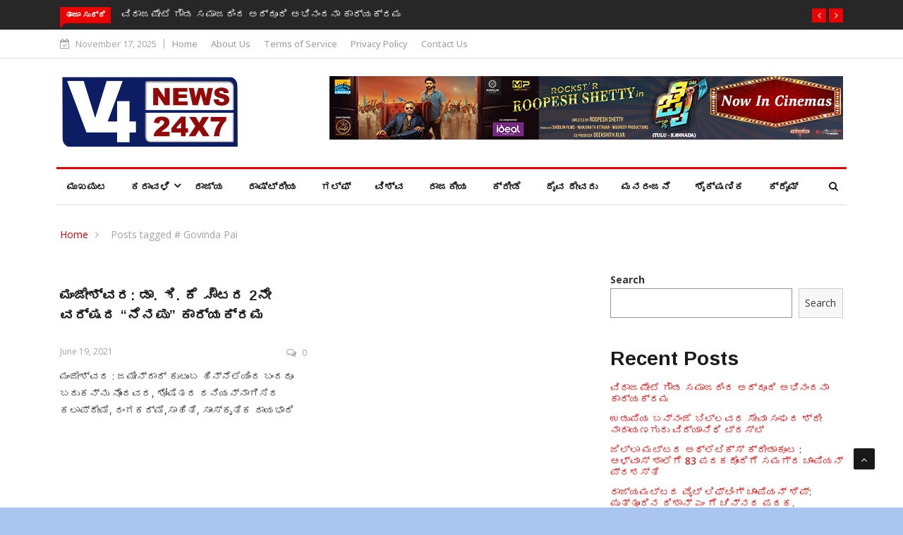

--- FILE ---
content_type: text/html; charset=UTF-8
request_url: http://v4news.com/tag/govinda-pai/
body_size: 21695
content:

<!DOCTYPE html>
<html lang="en-US"
    xmlns:og="http://opengraphprotocol.org/schema/"
    xmlns:fb="http://www.facebook.com/2008/fbml">
<head>
<meta charset="UTF-8">
<meta name="viewport" content="width=device-width">
	<!-- start -->

	<!-- end -->
	
	
<link rel="profile" href="http://gmpg.org/xfn/11">
<link rel="pingback" href="http://v4news.com/xmlrpc.php">
<!-- set faviocn-->
<title># Govinda Pai &#8211; V4 News</title>
<meta name='robots' content='max-image-preview:large' />
<link rel='dns-prefetch' href='//platform-api.sharethis.com' />
<link rel='dns-prefetch' href='//fonts.googleapis.com' />
<link rel='dns-prefetch' href='//s.w.org' />
<link rel='preconnect' href='https://fonts.gstatic.com' crossorigin />
<link rel="alternate" type="application/rss+xml" title="V4 News &raquo; Feed" href="http://v4news.com/feed/" />
<link rel="alternate" type="application/rss+xml" title="V4 News &raquo; Comments Feed" href="http://v4news.com/comments/feed/" />
<link rel="alternate" type="application/rss+xml" title="V4 News &raquo; # Govinda Pai Tag Feed" href="http://v4news.com/tag/govinda-pai/feed/" />
<script type="text/javascript">
window._wpemojiSettings = {"baseUrl":"https:\/\/s.w.org\/images\/core\/emoji\/14.0.0\/72x72\/","ext":".png","svgUrl":"https:\/\/s.w.org\/images\/core\/emoji\/14.0.0\/svg\/","svgExt":".svg","source":{"concatemoji":"http:\/\/v4news.com\/wp-includes\/js\/wp-emoji-release.min.js?ver=6.0.11"}};
/*! This file is auto-generated */
!function(e,a,t){var n,r,o,i=a.createElement("canvas"),p=i.getContext&&i.getContext("2d");function s(e,t){var a=String.fromCharCode,e=(p.clearRect(0,0,i.width,i.height),p.fillText(a.apply(this,e),0,0),i.toDataURL());return p.clearRect(0,0,i.width,i.height),p.fillText(a.apply(this,t),0,0),e===i.toDataURL()}function c(e){var t=a.createElement("script");t.src=e,t.defer=t.type="text/javascript",a.getElementsByTagName("head")[0].appendChild(t)}for(o=Array("flag","emoji"),t.supports={everything:!0,everythingExceptFlag:!0},r=0;r<o.length;r++)t.supports[o[r]]=function(e){if(!p||!p.fillText)return!1;switch(p.textBaseline="top",p.font="600 32px Arial",e){case"flag":return s([127987,65039,8205,9895,65039],[127987,65039,8203,9895,65039])?!1:!s([55356,56826,55356,56819],[55356,56826,8203,55356,56819])&&!s([55356,57332,56128,56423,56128,56418,56128,56421,56128,56430,56128,56423,56128,56447],[55356,57332,8203,56128,56423,8203,56128,56418,8203,56128,56421,8203,56128,56430,8203,56128,56423,8203,56128,56447]);case"emoji":return!s([129777,127995,8205,129778,127999],[129777,127995,8203,129778,127999])}return!1}(o[r]),t.supports.everything=t.supports.everything&&t.supports[o[r]],"flag"!==o[r]&&(t.supports.everythingExceptFlag=t.supports.everythingExceptFlag&&t.supports[o[r]]);t.supports.everythingExceptFlag=t.supports.everythingExceptFlag&&!t.supports.flag,t.DOMReady=!1,t.readyCallback=function(){t.DOMReady=!0},t.supports.everything||(n=function(){t.readyCallback()},a.addEventListener?(a.addEventListener("DOMContentLoaded",n,!1),e.addEventListener("load",n,!1)):(e.attachEvent("onload",n),a.attachEvent("onreadystatechange",function(){"complete"===a.readyState&&t.readyCallback()})),(e=t.source||{}).concatemoji?c(e.concatemoji):e.wpemoji&&e.twemoji&&(c(e.twemoji),c(e.wpemoji)))}(window,document,window._wpemojiSettings);
</script>
<style type="text/css">
img.wp-smiley,
img.emoji {
	display: inline !important;
	border: none !important;
	box-shadow: none !important;
	height: 1em !important;
	width: 1em !important;
	margin: 0 0.07em !important;
	vertical-align: -0.1em !important;
	background: none !important;
	padding: 0 !important;
}
</style>
	<link rel='stylesheet' id='wp-block-library-css'  href='http://v4news.com/wp-includes/css/dist/block-library/style.min.css?ver=6.0.11' type='text/css' media='all' />
<style id='wp-block-library-theme-inline-css' type='text/css'>
.wp-block-audio figcaption{color:#555;font-size:13px;text-align:center}.is-dark-theme .wp-block-audio figcaption{color:hsla(0,0%,100%,.65)}.wp-block-code{border:1px solid #ccc;border-radius:4px;font-family:Menlo,Consolas,monaco,monospace;padding:.8em 1em}.wp-block-embed figcaption{color:#555;font-size:13px;text-align:center}.is-dark-theme .wp-block-embed figcaption{color:hsla(0,0%,100%,.65)}.blocks-gallery-caption{color:#555;font-size:13px;text-align:center}.is-dark-theme .blocks-gallery-caption{color:hsla(0,0%,100%,.65)}.wp-block-image figcaption{color:#555;font-size:13px;text-align:center}.is-dark-theme .wp-block-image figcaption{color:hsla(0,0%,100%,.65)}.wp-block-pullquote{border-top:4px solid;border-bottom:4px solid;margin-bottom:1.75em;color:currentColor}.wp-block-pullquote__citation,.wp-block-pullquote cite,.wp-block-pullquote footer{color:currentColor;text-transform:uppercase;font-size:.8125em;font-style:normal}.wp-block-quote{border-left:.25em solid;margin:0 0 1.75em;padding-left:1em}.wp-block-quote cite,.wp-block-quote footer{color:currentColor;font-size:.8125em;position:relative;font-style:normal}.wp-block-quote.has-text-align-right{border-left:none;border-right:.25em solid;padding-left:0;padding-right:1em}.wp-block-quote.has-text-align-center{border:none;padding-left:0}.wp-block-quote.is-large,.wp-block-quote.is-style-large,.wp-block-quote.is-style-plain{border:none}.wp-block-search .wp-block-search__label{font-weight:700}:where(.wp-block-group.has-background){padding:1.25em 2.375em}.wp-block-separator.has-css-opacity{opacity:.4}.wp-block-separator{border:none;border-bottom:2px solid;margin-left:auto;margin-right:auto}.wp-block-separator.has-alpha-channel-opacity{opacity:1}.wp-block-separator:not(.is-style-wide):not(.is-style-dots){width:100px}.wp-block-separator.has-background:not(.is-style-dots){border-bottom:none;height:1px}.wp-block-separator.has-background:not(.is-style-wide):not(.is-style-dots){height:2px}.wp-block-table thead{border-bottom:3px solid}.wp-block-table tfoot{border-top:3px solid}.wp-block-table td,.wp-block-table th{padding:.5em;border:1px solid;word-break:normal}.wp-block-table figcaption{color:#555;font-size:13px;text-align:center}.is-dark-theme .wp-block-table figcaption{color:hsla(0,0%,100%,.65)}.wp-block-video figcaption{color:#555;font-size:13px;text-align:center}.is-dark-theme .wp-block-video figcaption{color:hsla(0,0%,100%,.65)}.wp-block-template-part.has-background{padding:1.25em 2.375em;margin-top:0;margin-bottom:0}
</style>
<style id='global-styles-inline-css' type='text/css'>
body{--wp--preset--color--black: #000000;--wp--preset--color--cyan-bluish-gray: #abb8c3;--wp--preset--color--white: #ffffff;--wp--preset--color--pale-pink: #f78da7;--wp--preset--color--vivid-red: #cf2e2e;--wp--preset--color--luminous-vivid-orange: #ff6900;--wp--preset--color--luminous-vivid-amber: #fcb900;--wp--preset--color--light-green-cyan: #7bdcb5;--wp--preset--color--vivid-green-cyan: #00d084;--wp--preset--color--pale-cyan-blue: #8ed1fc;--wp--preset--color--vivid-cyan-blue: #0693e3;--wp--preset--color--vivid-purple: #9b51e0;--wp--preset--gradient--vivid-cyan-blue-to-vivid-purple: linear-gradient(135deg,rgba(6,147,227,1) 0%,rgb(155,81,224) 100%);--wp--preset--gradient--light-green-cyan-to-vivid-green-cyan: linear-gradient(135deg,rgb(122,220,180) 0%,rgb(0,208,130) 100%);--wp--preset--gradient--luminous-vivid-amber-to-luminous-vivid-orange: linear-gradient(135deg,rgba(252,185,0,1) 0%,rgba(255,105,0,1) 100%);--wp--preset--gradient--luminous-vivid-orange-to-vivid-red: linear-gradient(135deg,rgba(255,105,0,1) 0%,rgb(207,46,46) 100%);--wp--preset--gradient--very-light-gray-to-cyan-bluish-gray: linear-gradient(135deg,rgb(238,238,238) 0%,rgb(169,184,195) 100%);--wp--preset--gradient--cool-to-warm-spectrum: linear-gradient(135deg,rgb(74,234,220) 0%,rgb(151,120,209) 20%,rgb(207,42,186) 40%,rgb(238,44,130) 60%,rgb(251,105,98) 80%,rgb(254,248,76) 100%);--wp--preset--gradient--blush-light-purple: linear-gradient(135deg,rgb(255,206,236) 0%,rgb(152,150,240) 100%);--wp--preset--gradient--blush-bordeaux: linear-gradient(135deg,rgb(254,205,165) 0%,rgb(254,45,45) 50%,rgb(107,0,62) 100%);--wp--preset--gradient--luminous-dusk: linear-gradient(135deg,rgb(255,203,112) 0%,rgb(199,81,192) 50%,rgb(65,88,208) 100%);--wp--preset--gradient--pale-ocean: linear-gradient(135deg,rgb(255,245,203) 0%,rgb(182,227,212) 50%,rgb(51,167,181) 100%);--wp--preset--gradient--electric-grass: linear-gradient(135deg,rgb(202,248,128) 0%,rgb(113,206,126) 100%);--wp--preset--gradient--midnight: linear-gradient(135deg,rgb(2,3,129) 0%,rgb(40,116,252) 100%);--wp--preset--duotone--dark-grayscale: url('#wp-duotone-dark-grayscale');--wp--preset--duotone--grayscale: url('#wp-duotone-grayscale');--wp--preset--duotone--purple-yellow: url('#wp-duotone-purple-yellow');--wp--preset--duotone--blue-red: url('#wp-duotone-blue-red');--wp--preset--duotone--midnight: url('#wp-duotone-midnight');--wp--preset--duotone--magenta-yellow: url('#wp-duotone-magenta-yellow');--wp--preset--duotone--purple-green: url('#wp-duotone-purple-green');--wp--preset--duotone--blue-orange: url('#wp-duotone-blue-orange');--wp--preset--font-size--small: 13px;--wp--preset--font-size--medium: 20px;--wp--preset--font-size--large: 36px;--wp--preset--font-size--x-large: 42px;}.has-black-color{color: var(--wp--preset--color--black) !important;}.has-cyan-bluish-gray-color{color: var(--wp--preset--color--cyan-bluish-gray) !important;}.has-white-color{color: var(--wp--preset--color--white) !important;}.has-pale-pink-color{color: var(--wp--preset--color--pale-pink) !important;}.has-vivid-red-color{color: var(--wp--preset--color--vivid-red) !important;}.has-luminous-vivid-orange-color{color: var(--wp--preset--color--luminous-vivid-orange) !important;}.has-luminous-vivid-amber-color{color: var(--wp--preset--color--luminous-vivid-amber) !important;}.has-light-green-cyan-color{color: var(--wp--preset--color--light-green-cyan) !important;}.has-vivid-green-cyan-color{color: var(--wp--preset--color--vivid-green-cyan) !important;}.has-pale-cyan-blue-color{color: var(--wp--preset--color--pale-cyan-blue) !important;}.has-vivid-cyan-blue-color{color: var(--wp--preset--color--vivid-cyan-blue) !important;}.has-vivid-purple-color{color: var(--wp--preset--color--vivid-purple) !important;}.has-black-background-color{background-color: var(--wp--preset--color--black) !important;}.has-cyan-bluish-gray-background-color{background-color: var(--wp--preset--color--cyan-bluish-gray) !important;}.has-white-background-color{background-color: var(--wp--preset--color--white) !important;}.has-pale-pink-background-color{background-color: var(--wp--preset--color--pale-pink) !important;}.has-vivid-red-background-color{background-color: var(--wp--preset--color--vivid-red) !important;}.has-luminous-vivid-orange-background-color{background-color: var(--wp--preset--color--luminous-vivid-orange) !important;}.has-luminous-vivid-amber-background-color{background-color: var(--wp--preset--color--luminous-vivid-amber) !important;}.has-light-green-cyan-background-color{background-color: var(--wp--preset--color--light-green-cyan) !important;}.has-vivid-green-cyan-background-color{background-color: var(--wp--preset--color--vivid-green-cyan) !important;}.has-pale-cyan-blue-background-color{background-color: var(--wp--preset--color--pale-cyan-blue) !important;}.has-vivid-cyan-blue-background-color{background-color: var(--wp--preset--color--vivid-cyan-blue) !important;}.has-vivid-purple-background-color{background-color: var(--wp--preset--color--vivid-purple) !important;}.has-black-border-color{border-color: var(--wp--preset--color--black) !important;}.has-cyan-bluish-gray-border-color{border-color: var(--wp--preset--color--cyan-bluish-gray) !important;}.has-white-border-color{border-color: var(--wp--preset--color--white) !important;}.has-pale-pink-border-color{border-color: var(--wp--preset--color--pale-pink) !important;}.has-vivid-red-border-color{border-color: var(--wp--preset--color--vivid-red) !important;}.has-luminous-vivid-orange-border-color{border-color: var(--wp--preset--color--luminous-vivid-orange) !important;}.has-luminous-vivid-amber-border-color{border-color: var(--wp--preset--color--luminous-vivid-amber) !important;}.has-light-green-cyan-border-color{border-color: var(--wp--preset--color--light-green-cyan) !important;}.has-vivid-green-cyan-border-color{border-color: var(--wp--preset--color--vivid-green-cyan) !important;}.has-pale-cyan-blue-border-color{border-color: var(--wp--preset--color--pale-cyan-blue) !important;}.has-vivid-cyan-blue-border-color{border-color: var(--wp--preset--color--vivid-cyan-blue) !important;}.has-vivid-purple-border-color{border-color: var(--wp--preset--color--vivid-purple) !important;}.has-vivid-cyan-blue-to-vivid-purple-gradient-background{background: var(--wp--preset--gradient--vivid-cyan-blue-to-vivid-purple) !important;}.has-light-green-cyan-to-vivid-green-cyan-gradient-background{background: var(--wp--preset--gradient--light-green-cyan-to-vivid-green-cyan) !important;}.has-luminous-vivid-amber-to-luminous-vivid-orange-gradient-background{background: var(--wp--preset--gradient--luminous-vivid-amber-to-luminous-vivid-orange) !important;}.has-luminous-vivid-orange-to-vivid-red-gradient-background{background: var(--wp--preset--gradient--luminous-vivid-orange-to-vivid-red) !important;}.has-very-light-gray-to-cyan-bluish-gray-gradient-background{background: var(--wp--preset--gradient--very-light-gray-to-cyan-bluish-gray) !important;}.has-cool-to-warm-spectrum-gradient-background{background: var(--wp--preset--gradient--cool-to-warm-spectrum) !important;}.has-blush-light-purple-gradient-background{background: var(--wp--preset--gradient--blush-light-purple) !important;}.has-blush-bordeaux-gradient-background{background: var(--wp--preset--gradient--blush-bordeaux) !important;}.has-luminous-dusk-gradient-background{background: var(--wp--preset--gradient--luminous-dusk) !important;}.has-pale-ocean-gradient-background{background: var(--wp--preset--gradient--pale-ocean) !important;}.has-electric-grass-gradient-background{background: var(--wp--preset--gradient--electric-grass) !important;}.has-midnight-gradient-background{background: var(--wp--preset--gradient--midnight) !important;}.has-small-font-size{font-size: var(--wp--preset--font-size--small) !important;}.has-medium-font-size{font-size: var(--wp--preset--font-size--medium) !important;}.has-large-font-size{font-size: var(--wp--preset--font-size--large) !important;}.has-x-large-font-size{font-size: var(--wp--preset--font-size--x-large) !important;}
</style>
<link rel='stylesheet' id='fontawesome-five-css-css'  href='http://v4news.com/wp-content/plugins/accesspress-social-counter/css/fontawesome-all.css?ver=1.9.2' type='text/css' media='all' />
<link rel='stylesheet' id='apsc-frontend-css-css'  href='http://v4news.com/wp-content/plugins/accesspress-social-counter/css/frontend.css?ver=1.9.2' type='text/css' media='all' />
<link rel='stylesheet' id='dashicons-css'  href='http://v4news.com/wp-includes/css/dashicons.min.css?ver=6.0.11' type='text/css' media='all' />
<link rel='stylesheet' id='wpmm_fontawesome_css-css'  href='http://v4news.com/wp-content/plugins/wp-megamenu/assets/font-awesome-4.7.0/css/font-awesome.min.css?ver=4.7.0' type='text/css' media='all' />
<link rel='stylesheet' id='wpmm_icofont_css-css'  href='http://v4news.com/wp-content/plugins/wp-megamenu/assets/icofont/icofont.min.css?ver=1.0.1' type='text/css' media='all' />
<link rel='stylesheet' id='wpmm_css-css'  href='http://v4news.com/wp-content/plugins/wp-megamenu/assets/css/wpmm.css?ver=1.4.2' type='text/css' media='all' />
<link rel='stylesheet' id='featuresbox_css-css'  href='http://v4news.com/wp-content/plugins/wp-megamenu/addons/wpmm-featuresbox/wpmm-featuresbox.css?ver=1' type='text/css' media='all' />
<link rel='stylesheet' id='postgrid_css-css'  href='http://v4news.com/wp-content/plugins/wp-megamenu/addons/wpmm-gridpost/wpmm-gridpost.css?ver=1' type='text/css' media='all' />
<link rel='stylesheet' id='google-fonts-css'  href='https://fonts.googleapis.com/css?family=Open%2BSans%3A300%2C400%2C600%2C700%7CArimo%3A400%2C700&#038;subset=latin%2Clatin-ext' type='text/css' media='all' />
<link rel='stylesheet' id='bootstrap-css'  href='http://v4news.com/wp-content/themes/news247/css/bootstrap.min.css?ver=all' type='text/css' media='all' />
<link rel='stylesheet' id='font-awesome-css'  href='http://v4news.com/wp-content/plugins/elementor/assets/lib/font-awesome/css/font-awesome.min.css?ver=4.7.0' type='text/css' media='all' />
<link rel='stylesheet' id='news247-wp-css'  href='http://v4news.com/wp-content/themes/news247/css/bootstrap-wp.css?ver=all' type='text/css' media='all' />
<link rel='stylesheet' id='magnific-popup-css'  href='http://v4news.com/wp-content/themes/news247/css/magnific-popup.css?ver=all' type='text/css' media='all' />
<link rel='stylesheet' id='owl.theme.default-css'  href='http://v4news.com/wp-content/themes/news247/css/owl.theme.default.css?ver=all' type='text/css' media='all' />
<link rel='stylesheet' id='lightbox-css'  href='http://v4news.com/wp-content/themes/news247/css/lightbox.css?ver=all' type='text/css' media='all' />
<link rel='stylesheet' id='news247-style-css'  href='http://v4news.com/wp-content/themes/news247/style.css?ver=6.0.11' type='text/css' media='all' />
<style id='news247-style-inline-css' type='text/css'>
.thw-menubar-wrap.sticky-header {padding:0;  z-index: 99999;position: fixed;
          width: 100%;top: 0;-webkit-backface-visibility: hidden;box-shadow: 0 1px 5px rgba(0, 0, 0, 0.1);-webkit-box-shadow: 0 1px 5px rgba(0, 0, 0, 0.1);}.admin-bar .thw-menubar-wrap.sticky-header {top: 32px;}.site-nav-inner{text-align:left;}.logo-header-inner{text-align:left;}a, a:visited, a:focus,.topbar .top-menu li a:hover,
                ul.main-menu>li:hover>a,
                ul.main-menu li ul li:hover > a,.navbar-header .navbar-toggle .menu-text:hover,
                .nav-solid ul.navbar-nav > li:hover > a, .nav-solid ul.navbar-nav > li.active > a,
                .blog-entry-footer a:hover,.blog-share-button ul li a:hover,.copyright-info i,
                .widget ul.nav>li>a:hover,.post-meta span i,.more-link:hover, .social-icons a:hover,
                .entry-header .page-title a:hover,.post-navigation span:hover,.post-navigation h3:hover,
                .authors-social a:hover,.related-item-content .border-overlay-content .post-cat a,
                .related-post .entry-title a:hover,.related-post .post-cat a:hover,
                .recent-posts .post-info .entry-title a:hover,
                .sidebar .widget_categories ul.nav  li:hover a,.sidebar .widget_archive ul li:hover a,
                .sidebar .widget_pages  ul li:hover a,.sidebar .widget_meta  ul li:hover a,
                .sidebar .widget_recent_comments  ul li:hover a,.sidebar .widget_recent_entries  ul li:hover a,
                .border-overlay-content .entry-title a:hover,
                .border-overlay-content .post-cat a:hover,.slider-content .post-cat a:hover,
                .slider-content .entry-title a:hover,.top-social li a:hover,
                .header .top-social li a:hover,.blog-header h2.page-title a:hover,
                a.more-link,.entry-meta .entry-meta-list i,.entry-comment a:hover,
                .social-button li a:hover,.nav-search:hover,.promo-center-content h3:hover a,
                .entry-post-meta .publish-date a:hover,
                #responsive-menu ul li a:hover,.owl-theme .owl-nav .owl-prev,.owl-theme .owl-nav .owl-next,
                .box-slider-meta .comment a:hover,.box-slider-meta .author a:hover,
                .most-meta-category a,.most-view-item-content .entry-title a:hover,
                .editor-meta-category a:hover,.ediotr-grid-content .entry-title a:hover,
                .editor-box-meta .author a:hover,.entry-blog .entry-post-title a:hover,
                .entry-post-footer-wrap a.readmore-blog:hover,

                .woocommerce ul.products li.product .woocommerce-loop-product__title:hover,

                .entry-post-footer-wrap span a:hover,.recent-posts-widget .post-info .entry-title a:hover,
                .recent-posts-widget .post-info .post-title a:hover,
                .editor-item-content-info h4 a:hover,ul.main-menu li > ul li.current-menu-parent > a,
                ul.main-menu > li.current-menu-ancestor > a,.footerbottom-widget .social-button-widget li a i:hover,
                .post-block-style .post-title a:hover,#wp-megamenu-primary > .wpmm-nav-wrap ul.wp-megamenu > li ul.wp-megamenu-sub-menu li
                .wpmm-vertical-tabs-nav ul li.active a,.topbar-nav li a:hover,
                .trending-bar.tickerbelowmenu .post-title a:hover{ color:#EC0000; }.category-meta-bg a:hover:before{ border-top-color:#EC0000; }#wp-megamenu-primary > .wpmm-nav-wrap .wp-megamenu >li > ul.wp-megamenu-sub-menu li.wpmm-type-widget > a:after{ border-bottom: 2px solid #EC0000; }#header-trigger:hover .icon-bar,
                .thw-offcanvas .nano > .nano-pane > .nano-slider,
                .navbar-header .navbar-toggle:hover .icon-bar,
                .sidebar .widget-title:before,
                .widget.widget_tag_cloud .tagcloud a:hover,.btn-newsletter input[type=submit],
                .slider-content.boxed .post-cat a,.slider-content.boxed .post-cat:before,
                .box-slider .owl-nav > div:hover,.owl-merge .owl-nav > div:hover,
                .column-slider .owl-nav > div:hover,.post-meta-category a,
                .home_page5 .main-content-inner .post-layout .post-meta-category a:hover,
                .entry-image .quote-link,
                .btn-primary,a.btn-primary,.myblog-newsltter input[type=submit],
                button, input[type=button], input[type=reset], input[type=submit],
                .wpcf7-form-control.wpcf7-submit,.paging-navigation .post-nav li>a,
                .paging-navigation .post-nav  li>span,.slider-layout-cats a:hover,
                .box-slider.owl-theme .owl-dots .owl-dot span,
                .slider-layout3-item-inner .slider-layout3-btn a:hover,.comment-navigation .nav-previous a,
                .comment-navigation .nav-next a,.blog-entry-summary .page-links span,
                .post-pagination ul li a:hover,.post-pagination ul li span.current,#post-loading-button:hover,
                .latest-cats.random-clor-cats a,#post-loading-button,.owl-theme .owl-nav .owl-prev:hover,.owl-theme .owl-nav .owl-next:hover,
                .owl-theme .owl-dots .owl-dot.active span, .owl-theme .owl-dots .owl-dot:hover span,
                .search-newsletter .newsletter-subscribe a:hover,.footer-widget .widget-title:after,
                .meta-category.feature-cats a,.editor-item-content .most-meta-category a,
                .sidebar .widget-title:after,.category-meta-bg a:hover,

                    .woocommerce ul.products li.product .button,.woocommerce ul.products li.product .added_to_cart,
                    .woocommerce nav.woocommerce-pagination ul li a:focus, .woocommerce nav.woocommerce-pagination ul li a:hover, .woocommerce nav.woocommerce-pagination ul li span.current,
                    .woocommerce #respond input#submit.alt, .woocommerce a.button.alt, .woocommerce button.button.alt, .woocommerce input.button.alt,
                    .woocommerce #respond input#submit, .woocommerce a.button, .woocommerce button.button, .woocommerce input.button,

                    .entry-content a.readmore-blog,.ts-common-nav,.tp-control a,
                    .recent-posts-widget .posts-thumb .category-meta-bg a:hover,
.recent-posts-widget .post-info-full .category-meta-bg a:hover,
.single-entry-blog3 .category-meta-bg a:hover,.trending-title,.pb-common-nav:hover,.ps-common-nav:hover,
.menubelow.menudarkstyle #wp-megamenu-primary > .wpmm-nav-wrap ul.wp-megamenu > li.current-menu-ancestor,
.menubelow.menudarkstyle #wp-megamenu-primary > .wpmm-nav-wrap ul.wp-megamenu > li:hover,
.menu-menuwithlogodark #wp-megamenu-primary >
.wpmm-nav-wrap ul.wp-megamenu > li.current-menu-ancestor > a,
.menu-menuwithlogodark #wp-megamenu-primary >
.wpmm-nav-wrap ul.wp-megamenu > li:hover > a,#back-to-top .btn.btn-primary:hover,blockquote:before{ background-color:#EC0000; }.latest-course-control a:hover,
                a.slider-layout-btn:hover,.slider-layout3-item-inner .slider-layout3-btn a:hover { border-color:#EC0000; }.menubelow .thw-menubar > .row,
                .thw-menubar-wrap.menuabove{border-top:  3px solid #EC0000; }.trending-title:before{border-top:  7px solid #EC0000; }#home-search{border-top: 2px solid #EC0000; }ul.main-menu>li:hover>a:before,ul.main-menu>li.current-menu-item>a:before,
                #wp-megamenu-primary > .wpmm-nav-wrap ul.wp-megamenu > li.current-menu-ancestor > a:before,
                #wp-megamenu-primary > .wpmm-nav-wrap ul.wp-megamenu > li.current-menu-item > a:before,
                #wp-megamenu-primary > .wpmm-nav-wrap ul.wp-megamenu > li:hover > a:before{border-color: #EC0000; }a:hover,a.more-link,.most-meta-category a:hover{ color:#D70000; }.form-submit .btn.btn-primary:hover,.post-meta-category a:hover,
              a.btn-primary:hover,.btn-primary:hover,.myblog-newsltter input[type=submit]:hover,
                button, input[type=button]:hover, input[type=reset]:hover,
                input[type=submit]:hover,.wpcf7-form-control.wpcf7-submit:hover,
                .paging-navigation .post-nav li>a:hover, .paging-navigation .post-nav  li>span:hover,
                .comment-navigation .nav-previous a:hover,
                .comment-navigation .nav-next a:hover,
                #post-loading-button:hover,.latest-cats.random-clor-cats a:hover,
                .meta-category.feature-cats a:hover,.editor-item-content .most-meta-category a:hover,
                .category-meta-bg a:hover,

                            .woocommerce ul.products li.product .button:hover,
                    .woocommerce ul.products li.product .added_to_cart:hover,
                    .woocommerce #respond input#submit.alt:hover, .woocommerce a.button.alt:hover, .woocommerce button.button.alt:hover, .woocommerce input.button.alt:hover,
                    .woocommerce #respond input#submit:hover, .woocommerce a.button:hover, .woocommerce button.button:hover, .woocommerce input.button:hover,

                    .entry-content a.readmore-blog:hover,.ts-common-nav:hover,.tp-control a:hover{ background-color:#D70000; }.thw-menubar-wrap{ background:#FFFFFF; }.tsnews-date, .top-menu li a,.social-button li a{ color:#A3A3A3; }.top-menu li a:hover,.social-button li a:hover{ color:#EC0000; }ul.main-menu>li>a,.thw-menubar .social-button li a,.thw-menubar .nav-search{ color:#1C1C1C; }ul.main-menu>li>a:hover,ul.main-menu > li.current-menu-item >a,
                ul.main-menu>li.current-menu-parent>a{ color:#EC0000; }ul.main-menu li ul li a{ color:#333333; }ul.main-menu li ul li a:hover,ul.main-menu li ul li.current-menu-item > a{ color:#EC0000; }.footer-column{ background:#1C1C1C; }.footer-column, .footer-column a, .footer-column .widget ul.nav>li>a,
                .footer-widget .recent-posts .post-info .entry-title a,.footer-widget .recent-posts-widget .post-info .entry-title a,
                .footer-widget .recent-posts-widget .post-meta time{ color:#A3A3A3; }.footer-widget .widget-title, .footerbottom-widget .widget-title{ color:#FFFFFF; }.footer-column a:hover, .footer-column .widget ul.nav>li>a:hover,
                .footer-widget .recent-posts .post-info .entry-title a:hover,.footer-widget .recent-posts-widget .post-info .entry-title a:hover{ color:#EC0000; }.copyright{ background:#000000; }.copyright, .footer-nav li a { color:#FFFFFF; }.copyright a:hover, .footer-nav li a:hover { color:#BBBBBB; }
</style>
<link rel='stylesheet' id='news247-responsive-css'  href='http://v4news.com/wp-content/themes/news247/css/responsive.css?ver=all' type='text/css' media='all' />
<link rel='stylesheet' id='news247-gutenberg-editor-styles-css'  href='http://v4news.com/wp-content/themes/news247/css/gutenberg-custom.css?ver=all' type='text/css' media='all' />
<link rel="preload" as="style" href="https://fonts.googleapis.com/css?family=Open%20Sans:300,400,500,600,700,800,300italic,400italic,500italic,600italic,700italic,800italic%7CArimo:400,500,600,700,400italic,500italic,600italic,700italic&#038;display=swap&#038;ver=1763207494" /><link rel="stylesheet" href="https://fonts.googleapis.com/css?family=Open%20Sans:300,400,500,600,700,800,300italic,400italic,500italic,600italic,700italic,800italic%7CArimo:400,500,600,700,400italic,500italic,600italic,700italic&#038;display=swap&#038;ver=1763207494" media="print" onload="this.media='all'"><noscript><link rel="stylesheet" href="https://fonts.googleapis.com/css?family=Open%20Sans:300,400,500,600,700,800,300italic,400italic,500italic,600italic,700italic,800italic%7CArimo:400,500,600,700,400italic,500italic,600italic,700italic&#038;display=swap&#038;ver=1763207494" /></noscript><link rel='stylesheet' id='open-sans-css'  href='https://fonts.googleapis.com/css?family=Open+Sans%3A300italic%2C400italic%2C600italic%2C300%2C400%2C600&#038;subset=latin%2Clatin-ext&#038;display=fallback&#038;ver=6.0.11' type='text/css' media='all' />
<link rel='stylesheet' id='poppins-css'  href='//fonts.googleapis.com/css?family=Poppins%3A100%2C100italic%2C200%2C200italic%2C300%2C300italic%2Cregular%2Citalic%2C500%2C500italic%2C600%2C600italic%2C700%2C700italic%2C800%2C800italic%2C900%2C900italic&#038;ver=1.4.2' type='text/css' media='all' />
<script type='text/javascript' src='http://v4news.com/wp-includes/js/jquery/jquery.min.js?ver=3.6.0' id='jquery-core-js'></script>
<script type='text/javascript' src='http://v4news.com/wp-includes/js/jquery/jquery-migrate.min.js?ver=3.3.2' id='jquery-migrate-js'></script>
<script type='text/javascript' src='http://v4news.com/wp-content/plugins/wp-megamenu/addons/wpmm-featuresbox/wpmm-featuresbox.js?ver=1' id='featuresbox-style-js'></script>
<script type='text/javascript' id='postgrid-style-js-extra'>
/* <![CDATA[ */
var postgrid_ajax_load = {"ajax_url":"http:\/\/v4news.com\/wp-admin\/admin-ajax.php","redirecturl":"http:\/\/v4news.com\/"};
/* ]]> */
</script>
<script type='text/javascript' src='http://v4news.com/wp-content/plugins/wp-megamenu/addons/wpmm-gridpost/wpmm-gridpost.js?ver=1' id='postgrid-style-js'></script>
<script type='text/javascript' src='http://v4news.com/wp-content/themes/news247/js/popper.min.js?ver=1' id='popper-js'></script>
<script type='text/javascript' src='http://v4news.com/wp-content/themes/news247/js/bootstrap-wp.js?ver=1' id='bootstrapwp-js'></script>
<script type='text/javascript' id='news247-custom-js-extra'>
/* <![CDATA[ */
var news247_ajax = {"ajax_url":"http:\/\/v4news.com\/wp-admin\/admin-ajax.php"};
/* ]]> */
</script>
<script type='text/javascript' src='http://v4news.com/wp-content/themes/news247/js/custom.js?ver=1' id='news247-custom-js'></script>
<script type='text/javascript' src='//platform-api.sharethis.com/js/sharethis.js?ver=6.0.11#property=5979503d1a124400114e5599&#038;product=inline-share-buttons' id='sharethis-js'></script>
<link rel="https://api.w.org/" href="http://v4news.com/wp-json/" /><link rel="alternate" type="application/json" href="http://v4news.com/wp-json/wp/v2/tags/484" /><link rel="EditURI" type="application/rsd+xml" title="RSD" href="http://v4news.com/xmlrpc.php?rsd" />
<link rel="wlwmanifest" type="application/wlwmanifest+xml" href="http://v4news.com/wp-includes/wlwmanifest.xml" /> 
<meta name="generator" content="WordPress 6.0.11" />
<meta name="generator" content="Redux 4.3.14" /><style>.wp-megamenu-wrap &gt; ul.wp-megamenu &gt; li.wpmm_mega_menu &gt; .wpmm-strees-row-container 
                        &gt; ul.wp-megamenu-sub-menu { width: 100% !important;}.wp-megamenu &gt; li.wp-megamenu-item-127.wpmm-item-fixed-width  &gt; ul.wp-megamenu-sub-menu { width: 100% !important;}.wpmm-nav-wrap ul.wp-megamenu&gt;li ul.wp-megamenu-sub-menu #wp-megamenu-item-127&gt;a { }.wpmm-nav-wrap .wp-megamenu&gt;li&gt;ul.wp-megamenu-sub-menu li#wp-megamenu-item-127&gt;a { }li#wp-megamenu-item-127&gt; ul ul ul&gt; li { width: 100%; display: inline-block;} li#wp-megamenu-item-127 a { }#wp-megamenu-item-127&gt; .wp-megamenu-sub-menu { }.wp-megamenu-wrap &gt; ul.wp-megamenu &gt; li.wpmm_mega_menu &gt; .wpmm-strees-row-container 
                        &gt; ul.wp-megamenu-sub-menu { width: 100% !important;}.wp-megamenu &gt; li.wp-megamenu-item-126.wpmm-item-fixed-width  &gt; ul.wp-megamenu-sub-menu { width: 100% !important;}.wpmm-nav-wrap ul.wp-megamenu&gt;li ul.wp-megamenu-sub-menu #wp-megamenu-item-126&gt;a { }.wpmm-nav-wrap .wp-megamenu&gt;li&gt;ul.wp-megamenu-sub-menu li#wp-megamenu-item-126&gt;a { }li#wp-megamenu-item-126&gt; ul ul ul&gt; li { width: 100%; display: inline-block;} li#wp-megamenu-item-126 a { }#wp-megamenu-item-126&gt; .wp-megamenu-sub-menu { }.wp-megamenu-wrap &gt; ul.wp-megamenu &gt; li.wpmm_mega_menu &gt; .wpmm-strees-row-container 
                        &gt; ul.wp-megamenu-sub-menu { width: 100% !important;}.wp-megamenu &gt; li.wp-megamenu-item-128.wpmm-item-fixed-width  &gt; ul.wp-megamenu-sub-menu { width: 100% !important;}.wpmm-nav-wrap ul.wp-megamenu&gt;li ul.wp-megamenu-sub-menu #wp-megamenu-item-128&gt;a { }.wpmm-nav-wrap .wp-megamenu&gt;li&gt;ul.wp-megamenu-sub-menu li#wp-megamenu-item-128&gt;a { }li#wp-megamenu-item-128&gt; ul ul ul&gt; li { width: 100%; display: inline-block;} li#wp-megamenu-item-128 a { }#wp-megamenu-item-128&gt; .wp-megamenu-sub-menu { }.wp-megamenu-wrap &gt; ul.wp-megamenu &gt; li.wpmm_mega_menu &gt; .wpmm-strees-row-container 
                        &gt; ul.wp-megamenu-sub-menu { width: 100% !important;}.wp-megamenu &gt; li.wp-megamenu-item-124.wpmm-item-fixed-width  &gt; ul.wp-megamenu-sub-menu { width: 100% !important;}.wpmm-nav-wrap ul.wp-megamenu&gt;li ul.wp-megamenu-sub-menu #wp-megamenu-item-124&gt;a { }.wpmm-nav-wrap .wp-megamenu&gt;li&gt;ul.wp-megamenu-sub-menu li#wp-megamenu-item-124&gt;a { }li#wp-megamenu-item-124&gt; ul ul ul&gt; li { width: 100%; display: inline-block;} li#wp-megamenu-item-124 a { }#wp-megamenu-item-124&gt; .wp-megamenu-sub-menu { }.wp-megamenu-wrap &gt; ul.wp-megamenu &gt; li.wpmm_mega_menu &gt; .wpmm-strees-row-container 
                        &gt; ul.wp-megamenu-sub-menu { width: 100% !important;}.wp-megamenu &gt; li.wp-megamenu-item-125.wpmm-item-fixed-width  &gt; ul.wp-megamenu-sub-menu { width: 100% !important;}.wpmm-nav-wrap ul.wp-megamenu&gt;li ul.wp-megamenu-sub-menu #wp-megamenu-item-125&gt;a { }.wpmm-nav-wrap .wp-megamenu&gt;li&gt;ul.wp-megamenu-sub-menu li#wp-megamenu-item-125&gt;a { }li#wp-megamenu-item-125&gt; ul ul ul&gt; li { width: 100%; display: inline-block;} li#wp-megamenu-item-125 a { }#wp-megamenu-item-125&gt; .wp-megamenu-sub-menu { }.wp-megamenu-wrap &gt; ul.wp-megamenu &gt; li.wpmm_mega_menu &gt; .wpmm-strees-row-container 
                        &gt; ul.wp-megamenu-sub-menu { width: 100% !important;}.wp-megamenu &gt; li.wp-megamenu-item-68043.wpmm-item-fixed-width  &gt; ul.wp-megamenu-sub-menu { width: 100% !important;}.wpmm-nav-wrap ul.wp-megamenu&gt;li ul.wp-megamenu-sub-menu #wp-megamenu-item-68043&gt;a { }.wpmm-nav-wrap .wp-megamenu&gt;li&gt;ul.wp-megamenu-sub-menu li#wp-megamenu-item-68043&gt;a { }li#wp-megamenu-item-68043&gt; ul ul ul&gt; li { width: 100%; display: inline-block;} li#wp-megamenu-item-68043 a { }#wp-megamenu-item-68043&gt; .wp-megamenu-sub-menu { }.wp-megamenu-wrap &gt; ul.wp-megamenu &gt; li.wpmm_mega_menu &gt; .wpmm-strees-row-container 
                        &gt; ul.wp-megamenu-sub-menu { width: 100% !important;}.wp-megamenu &gt; li.wp-megamenu-item-68047.wpmm-item-fixed-width  &gt; ul.wp-megamenu-sub-menu { width: 100% !important;}.wpmm-nav-wrap ul.wp-megamenu&gt;li ul.wp-megamenu-sub-menu #wp-megamenu-item-68047&gt;a { }.wpmm-nav-wrap .wp-megamenu&gt;li&gt;ul.wp-megamenu-sub-menu li#wp-megamenu-item-68047&gt;a { }li#wp-megamenu-item-68047&gt; ul ul ul&gt; li { width: 100%; display: inline-block;} li#wp-megamenu-item-68047 a { }#wp-megamenu-item-68047&gt; .wp-megamenu-sub-menu { }.wp-megamenu-wrap &gt; ul.wp-megamenu &gt; li.wpmm_mega_menu &gt; .wpmm-strees-row-container 
                        &gt; ul.wp-megamenu-sub-menu { width: 100% !important;}.wp-megamenu &gt; li.wp-megamenu-item-68054.wpmm-item-fixed-width  &gt; ul.wp-megamenu-sub-menu { width: 100% !important;}.wpmm-nav-wrap ul.wp-megamenu&gt;li ul.wp-megamenu-sub-menu #wp-megamenu-item-68054&gt;a { }.wpmm-nav-wrap .wp-megamenu&gt;li&gt;ul.wp-megamenu-sub-menu li#wp-megamenu-item-68054&gt;a { }li#wp-megamenu-item-68054&gt; ul ul ul&gt; li { width: 100%; display: inline-block;} li#wp-megamenu-item-68054 a { }#wp-megamenu-item-68054&gt; .wp-megamenu-sub-menu { }.wp-megamenu-wrap &gt; ul.wp-megamenu &gt; li.wpmm_mega_menu &gt; .wpmm-strees-row-container 
                        &gt; ul.wp-megamenu-sub-menu { width: 100% !important;}.wp-megamenu &gt; li.wp-megamenu-item-68067.wpmm-item-fixed-width  &gt; ul.wp-megamenu-sub-menu { width: 100% !important;}.wpmm-nav-wrap ul.wp-megamenu&gt;li ul.wp-megamenu-sub-menu #wp-megamenu-item-68067&gt;a { }.wpmm-nav-wrap .wp-megamenu&gt;li&gt;ul.wp-megamenu-sub-menu li#wp-megamenu-item-68067&gt;a { }li#wp-megamenu-item-68067&gt; ul ul ul&gt; li { width: 100%; display: inline-block;} li#wp-megamenu-item-68067 a { }#wp-megamenu-item-68067&gt; .wp-megamenu-sub-menu { }.wp-megamenu-wrap &gt; ul.wp-megamenu &gt; li.wpmm_mega_menu &gt; .wpmm-strees-row-container 
                        &gt; ul.wp-megamenu-sub-menu { width: 100% !important;}.wp-megamenu &gt; li.wp-megamenu-item-68074.wpmm-item-fixed-width  &gt; ul.wp-megamenu-sub-menu { width: 100% !important;}.wpmm-nav-wrap ul.wp-megamenu&gt;li ul.wp-megamenu-sub-menu #wp-megamenu-item-68074&gt;a { }.wpmm-nav-wrap .wp-megamenu&gt;li&gt;ul.wp-megamenu-sub-menu li#wp-megamenu-item-68074&gt;a { }li#wp-megamenu-item-68074&gt; ul ul ul&gt; li { width: 100%; display: inline-block;} li#wp-megamenu-item-68074 a { }#wp-megamenu-item-68074&gt; .wp-megamenu-sub-menu { }.wp-megamenu-wrap &gt; ul.wp-megamenu &gt; li.wpmm_mega_menu &gt; .wpmm-strees-row-container 
                        &gt; ul.wp-megamenu-sub-menu { width: 100% !important;}.wp-megamenu &gt; li.wp-megamenu-item-68511.wpmm-item-fixed-width  &gt; ul.wp-megamenu-sub-menu { width: 100% !important;}.wpmm-nav-wrap ul.wp-megamenu&gt;li ul.wp-megamenu-sub-menu #wp-megamenu-item-68511&gt;a { }.wpmm-nav-wrap .wp-megamenu&gt;li&gt;ul.wp-megamenu-sub-menu li#wp-megamenu-item-68511&gt;a { }li#wp-megamenu-item-68511&gt; ul ul ul&gt; li { width: 100%; display: inline-block;} li#wp-megamenu-item-68511 a { }#wp-megamenu-item-68511&gt; .wp-megamenu-sub-menu { }.wp-megamenu-wrap &gt; ul.wp-megamenu &gt; li.wpmm_mega_menu &gt; .wpmm-strees-row-container 
                        &gt; ul.wp-megamenu-sub-menu { width: 100% !important;}.wp-megamenu &gt; li.wp-megamenu-item-68512.wpmm-item-fixed-width  &gt; ul.wp-megamenu-sub-menu { width: 100% !important;}.wpmm-nav-wrap ul.wp-megamenu&gt;li ul.wp-megamenu-sub-menu #wp-megamenu-item-68512&gt;a { }.wpmm-nav-wrap .wp-megamenu&gt;li&gt;ul.wp-megamenu-sub-menu li#wp-megamenu-item-68512&gt;a { }li#wp-megamenu-item-68512&gt; ul ul ul&gt; li { width: 100%; display: inline-block;} li#wp-megamenu-item-68512 a { }#wp-megamenu-item-68512&gt; .wp-megamenu-sub-menu { }.wp-megamenu-wrap &gt; ul.wp-megamenu &gt; li.wpmm_mega_menu &gt; .wpmm-strees-row-container 
                        &gt; ul.wp-megamenu-sub-menu { width: 100% !important;}.wp-megamenu &gt; li.wp-megamenu-item-68522.wpmm-item-fixed-width  &gt; ul.wp-megamenu-sub-menu { width: 100% !important;}.wpmm-nav-wrap ul.wp-megamenu&gt;li ul.wp-megamenu-sub-menu #wp-megamenu-item-68522&gt;a { }.wpmm-nav-wrap .wp-megamenu&gt;li&gt;ul.wp-megamenu-sub-menu li#wp-megamenu-item-68522&gt;a { }li#wp-megamenu-item-68522&gt; ul ul ul&gt; li { width: 100%; display: inline-block;} li#wp-megamenu-item-68522 a { }#wp-megamenu-item-68522&gt; .wp-megamenu-sub-menu { }.wp-megamenu-wrap &gt; ul.wp-megamenu &gt; li.wpmm_mega_menu &gt; .wpmm-strees-row-container 
                        &gt; ul.wp-megamenu-sub-menu { width: 100% !important;}.wp-megamenu &gt; li.wp-megamenu-item-68523.wpmm-item-fixed-width  &gt; ul.wp-megamenu-sub-menu { width: 100% !important;}.wpmm-nav-wrap ul.wp-megamenu&gt;li ul.wp-megamenu-sub-menu #wp-megamenu-item-68523&gt;a { }.wpmm-nav-wrap .wp-megamenu&gt;li&gt;ul.wp-megamenu-sub-menu li#wp-megamenu-item-68523&gt;a { }li#wp-megamenu-item-68523&gt; ul ul ul&gt; li { width: 100%; display: inline-block;} li#wp-megamenu-item-68523 a { }#wp-megamenu-item-68523&gt; .wp-megamenu-sub-menu { }.wp-megamenu-wrap &gt; ul.wp-megamenu &gt; li.wpmm_mega_menu &gt; .wpmm-strees-row-container 
                        &gt; ul.wp-megamenu-sub-menu { width: 100% !important;}.wp-megamenu &gt; li.wp-megamenu-item-68525.wpmm-item-fixed-width  &gt; ul.wp-megamenu-sub-menu { width: 100% !important;}.wpmm-nav-wrap ul.wp-megamenu&gt;li ul.wp-megamenu-sub-menu #wp-megamenu-item-68525&gt;a { }.wpmm-nav-wrap .wp-megamenu&gt;li&gt;ul.wp-megamenu-sub-menu li#wp-megamenu-item-68525&gt;a { }li#wp-megamenu-item-68525&gt; ul ul ul&gt; li { width: 100%; display: inline-block;} li#wp-megamenu-item-68525 a { }#wp-megamenu-item-68525&gt; .wp-megamenu-sub-menu { }.wp-megamenu-wrap &gt; ul.wp-megamenu &gt; li.wpmm_mega_menu &gt; .wpmm-strees-row-container 
                        &gt; ul.wp-megamenu-sub-menu { width: 100% !important;}.wp-megamenu &gt; li.wp-megamenu-item-68526.wpmm-item-fixed-width  &gt; ul.wp-megamenu-sub-menu { width: 100% !important;}.wpmm-nav-wrap ul.wp-megamenu&gt;li ul.wp-megamenu-sub-menu #wp-megamenu-item-68526&gt;a { }.wpmm-nav-wrap .wp-megamenu&gt;li&gt;ul.wp-megamenu-sub-menu li#wp-megamenu-item-68526&gt;a { }li#wp-megamenu-item-68526&gt; ul ul ul&gt; li { width: 100%; display: inline-block;} li#wp-megamenu-item-68526 a { }#wp-megamenu-item-68526&gt; .wp-megamenu-sub-menu { }.wp-megamenu-wrap &gt; ul.wp-megamenu &gt; li.wpmm_mega_menu &gt; .wpmm-strees-row-container 
                        &gt; ul.wp-megamenu-sub-menu { width: 100% !important;}.wp-megamenu &gt; li.wp-megamenu-item-68524.wpmm-item-fixed-width  &gt; ul.wp-megamenu-sub-menu { width: 100% !important;}.wpmm-nav-wrap ul.wp-megamenu&gt;li ul.wp-megamenu-sub-menu #wp-megamenu-item-68524&gt;a { }.wpmm-nav-wrap .wp-megamenu&gt;li&gt;ul.wp-megamenu-sub-menu li#wp-megamenu-item-68524&gt;a { }li#wp-megamenu-item-68524&gt; ul ul ul&gt; li { width: 100%; display: inline-block;} li#wp-megamenu-item-68524 a { }#wp-megamenu-item-68524&gt; .wp-megamenu-sub-menu { }.wp-megamenu-wrap &gt; ul.wp-megamenu &gt; li.wpmm_mega_menu &gt; .wpmm-strees-row-container 
                        &gt; ul.wp-megamenu-sub-menu { width: 100% !important;}.wp-megamenu &gt; li.wp-megamenu-item-68529.wpmm-item-fixed-width  &gt; ul.wp-megamenu-sub-menu { width: 100% !important;}.wpmm-nav-wrap ul.wp-megamenu&gt;li ul.wp-megamenu-sub-menu #wp-megamenu-item-68529&gt;a { }.wpmm-nav-wrap .wp-megamenu&gt;li&gt;ul.wp-megamenu-sub-menu li#wp-megamenu-item-68529&gt;a { }li#wp-megamenu-item-68529&gt; ul ul ul&gt; li { width: 100%; display: inline-block;} li#wp-megamenu-item-68529 a { }#wp-megamenu-item-68529&gt; .wp-megamenu-sub-menu { }.wp-megamenu-wrap &gt; ul.wp-megamenu &gt; li.wpmm_mega_menu &gt; .wpmm-strees-row-container 
                        &gt; ul.wp-megamenu-sub-menu { width: 100% !important;}.wp-megamenu &gt; li.wp-megamenu-item-68527.wpmm-item-fixed-width  &gt; ul.wp-megamenu-sub-menu { width: 100% !important;}.wpmm-nav-wrap ul.wp-megamenu&gt;li ul.wp-megamenu-sub-menu #wp-megamenu-item-68527&gt;a { }.wpmm-nav-wrap .wp-megamenu&gt;li&gt;ul.wp-megamenu-sub-menu li#wp-megamenu-item-68527&gt;a { }li#wp-megamenu-item-68527&gt; ul ul ul&gt; li { width: 100%; display: inline-block;} li#wp-megamenu-item-68527 a { }#wp-megamenu-item-68527&gt; .wp-megamenu-sub-menu { }.wp-megamenu-wrap &gt; ul.wp-megamenu &gt; li.wpmm_mega_menu &gt; .wpmm-strees-row-container 
                        &gt; ul.wp-megamenu-sub-menu { width: 100% !important;}.wp-megamenu &gt; li.wp-megamenu-item-68528.wpmm-item-fixed-width  &gt; ul.wp-megamenu-sub-menu { width: 100% !important;}.wpmm-nav-wrap ul.wp-megamenu&gt;li ul.wp-megamenu-sub-menu #wp-megamenu-item-68528&gt;a { }.wpmm-nav-wrap .wp-megamenu&gt;li&gt;ul.wp-megamenu-sub-menu li#wp-megamenu-item-68528&gt;a { }li#wp-megamenu-item-68528&gt; ul ul ul&gt; li { width: 100%; display: inline-block;} li#wp-megamenu-item-68528 a { }#wp-megamenu-item-68528&gt; .wp-megamenu-sub-menu { }.wp-megamenu-wrap &gt; ul.wp-megamenu &gt; li.wpmm_mega_menu &gt; .wpmm-strees-row-container 
                        &gt; ul.wp-megamenu-sub-menu { width: 100% !important;}.wp-megamenu &gt; li.wp-megamenu-item-68531.wpmm-item-fixed-width  &gt; ul.wp-megamenu-sub-menu { width: 100% !important;}.wpmm-nav-wrap ul.wp-megamenu&gt;li ul.wp-megamenu-sub-menu #wp-megamenu-item-68531&gt;a { }.wpmm-nav-wrap .wp-megamenu&gt;li&gt;ul.wp-megamenu-sub-menu li#wp-megamenu-item-68531&gt;a { }li#wp-megamenu-item-68531&gt; ul ul ul&gt; li { width: 100%; display: inline-block;} li#wp-megamenu-item-68531 a { }#wp-megamenu-item-68531&gt; .wp-megamenu-sub-menu { }.wp-megamenu-wrap &gt; ul.wp-megamenu &gt; li.wpmm_mega_menu &gt; .wpmm-strees-row-container 
                        &gt; ul.wp-megamenu-sub-menu { width: 100% !important;}.wp-megamenu &gt; li.wp-megamenu-item-68530.wpmm-item-fixed-width  &gt; ul.wp-megamenu-sub-menu { width: 100% !important;}.wpmm-nav-wrap ul.wp-megamenu&gt;li ul.wp-megamenu-sub-menu #wp-megamenu-item-68530&gt;a { }.wpmm-nav-wrap .wp-megamenu&gt;li&gt;ul.wp-megamenu-sub-menu li#wp-megamenu-item-68530&gt;a { }li#wp-megamenu-item-68530&gt; ul ul ul&gt; li { width: 100%; display: inline-block;} li#wp-megamenu-item-68530 a { }#wp-megamenu-item-68530&gt; .wp-megamenu-sub-menu { }</style><style></style><meta name="generator" content="Elementor 3.18.3; features: e_dom_optimization, e_optimized_assets_loading, e_optimized_css_loading, additional_custom_breakpoints, block_editor_assets_optimize, e_image_loading_optimization; settings: css_print_method-external, google_font-enabled, font_display-auto">
<link rel="icon" href="http://v4news.com/wp-content/uploads/2021/12/v3news-fav.png" sizes="32x32" />
<link rel="icon" href="http://v4news.com/wp-content/uploads/2021/12/v3news-fav.png" sizes="192x192" />
<link rel="apple-touch-icon" href="http://v4news.com/wp-content/uploads/2021/12/v3news-fav.png" />
<meta name="msapplication-TileImage" content="http://v4news.com/wp-content/uploads/2021/12/v3news-fav.png" />
		<style type="text/css" id="wp-custom-css">
			.entry-logo {
    margin-top: -12px !important;
}		</style>
		<style id="news247_options-dynamic-css" title="dynamic-css" class="redux-options-output">.topbar{background-color:#ffffff;}.entry-logo{margin-top:12px;margin-right:0px;margin-bottom:0px;margin-left:0px;}.header{background-repeat:no-repeat;}.header{padding-top:25px;padding-bottom:25px;}.header{margin-top:0px;margin-bottom:0px;}.thw-menubar-wrap{padding-top:0px;padding-bottom:0px;}.thw-menubar-wrap{margin-top:0px;margin-bottom:0px;}body{background-color:#aac5ef;}.body-inner{background-color:#ffffff;}body{font-family:"Open Sans";line-height:24px;font-weight:400;font-style:normal;color:#333;font-size:14px;font-display:swap;}ul.main-menu>li>a{font-family:"Open Sans";line-height:50px;font-weight:700;font-style:normal;font-size:14px;font-display:swap;}ul.main-menu li ul li a{font-family:"Open Sans";line-height:24px;font-weight:400;font-style:normal;font-size:14px;font-display:swap;}h1{font-family:Arimo;line-height:42px;font-weight:700;font-style:normal;color:#1c1c1c;font-size:32px;font-display:swap;}h2{font-family:Arimo;line-height:36px;font-weight:700;font-style:normal;color:#1c1c1c;font-size:28px;font-display:swap;}h3{font-family:Arimo;line-height:26px;font-weight:700;font-style:normal;color:#1c1c1c;font-size:22px;font-display:swap;}h4{font-family:Arimo;line-height:26px;font-weight:700;font-style:normal;color:#1c1c1c;font-size:18px;font-display:swap;}h5{font-family:Arimo;line-height:24px;font-weight:400;font-style:normal;color:#1c1c1c;font-size:16px;font-display:swap;}.footer-column{padding-top:80px;padding-bottom:60px;}.copyright .copyright-info{padding-top:15px;padding-bottom:15px;}</style></head>
  <body class="archive tag tag-govinda-pai tag-484 fullwidth wp-megamenu sidebar-active elementor-default elementor-kit-8">
	<div id="body-inner" class="body-inner home_page4 ">
    	<div class="trending-bar tickeraboveheader">
		<div class="container clearfix">
				<div id="tredingcarousel" class="trending-slide carousel slide" data-ride="carousel">
											<h3 class="trending-title">ತಾಜಾ ಸುದ್ದಿ</h3>
										<div class="carousel-inner">
																				<div class="carousel-item active">
															<div class="post-content">
									<h3 class="post-title title-small"><a href="http://v4news.com/a-grand-felicitation-program-by-virajpet-gowda-samaj/">ವಿರಾಜಪೇಟೆ ಗೌಡ ಸಮಾಜದಿಂದ ಅದ್ದೂರಿ ಅಭಿನಂದನಾ ಕಾರ್ಯಕ್ರಮ</a></h3>
								</div><!--/.most-view-item-content -->
							</div><!--/.carousel-item -->
																				<div class="carousel-item">
															<div class="post-content">
									<h3 class="post-title title-small"><a href="http://v4news.com/udupi-bannanje-billavara-service-association/">ಉಡುಪಿಯ ಬನ್ನಂಜೆ ಬಿಲ್ಲವರ ಸೇವಾ ಸಂಘದ ಶ್ರೀ ನಾರಾಯಣಗುರು ವಿದ್ಯಾನಿಧಿ ಟ್ರಸ್ಟ್‌</a></h3>
								</div><!--/.most-view-item-content -->
							</div><!--/.carousel-item -->
																				<div class="carousel-item">
															<div class="post-content">
									<h3 class="post-title title-small"><a href="http://v4news.com/alvas-school-wins-overall-champion-title-with-83-medals/">ಜಿಲ್ಲಾ ಮಟ್ಟದ ಅಥ್ಲೆಟಿಕ್ಸ್ ಕ್ರೀಡಾಕೂಟ : ಆಳ್ವಾಸ್ ಶಾಲೆಗೆ 83 ಪದಕದೊಂದಿಗೆ ಸಮಗ್ರ ಚಾಂಪಿಯನ್ ಪ್ರಶಸ್ತಿ</a></h3>
								</div><!--/.most-view-item-content -->
							</div><!--/.carousel-item -->
																				<div class="carousel-item">
															<div class="post-content">
									<h3 class="post-title title-small"><a href="http://v4news.com/state-level-weightlifting-championship-gold-medal-for-dishan-m-from-puttur/">ರಾಜ್ಯಮಟ್ಟದ  ವೈಟ್ ಲಿಫ್ಟಿಂಗ್ ಚಾಂಪಿಯನ್ ಶಿಪ್: ಪುತ್ತೂರಿನ    ದಿಶಾನ್ ಎಂ ಗೆ ಚಿನ್ನದ ಪದಕ.</a></h3>
								</div><!--/.most-view-item-content -->
							</div><!--/.carousel-item -->
																				<div class="carousel-item">
															<div class="post-content">
									<h3 class="post-title title-small"><a href="http://v4news.com/manu-idya-is-a-pioneering-playwright-of-tulu-u-k-kumaranath/">ಮನು ಇಡ್ಯಾ  ತುಳುವಿನ ಯುಗ ಪ್ರವರ್ತಕ ನಾಟಕಕಾರ : ಯು.ಕೆ ಕುಮಾರನಾಥ</a></h3>
								</div><!--/.most-view-item-content -->
							</div><!--/.carousel-item -->
																				<div class="carousel-item">
															<div class="post-content">
									<h3 class="post-title title-small"><a href="http://v4news.com/murder-accused-gets-life-sentence/">ಕೊಲೆ : ಆರೋಪಿಗೆ ಜೀವಾವಧಿ ಶಿಕ್ಷೆ</a></h3>
								</div><!--/.most-view-item-content -->
							</div><!--/.carousel-item -->
																				<div class="carousel-item">
															<div class="post-content">
									<h3 class="post-title title-small"><a href="http://v4news.com/sri-ram-digvijaya-rath-yatra-arrives-in-moodbidri/">ಮೂಡುಬಿದಿರೆಗೆ ಆಗಮಿಸಿದ ಶ್ರೀರಾಮ ದಿಗ್ವಿಜಯ ರಥಯಾತ್ರೆ</a></h3>
								</div><!--/.most-view-item-content -->
							</div><!--/.carousel-item -->
																				<div class="carousel-item">
															<div class="post-content">
									<h3 class="post-title title-small"><a href="http://v4news.com/state-level-mallakamba-competition-9-award-for-alwas-team/">ರಾಜ್ಯಮಟ್ಟದ ಮಲ್ಲಕಂಬ ಸ್ಪಧೆ೯ : ಆಳ್ವಾಸ್ ತಂಡಕ್ಕೆ ಪ್ರಶಸ್ತಿ</a></h3>
								</div><!--/.most-view-item-content -->
							</div><!--/.carousel-item -->
																				<div class="carousel-item">
															<div class="post-content">
									<h3 class="post-title title-small"><a href="http://v4news.com/golden-medal-in-weightlifting/">ಡಾ.ರವಿ ಕಕ್ಕೆ ಪದವು ಸುಪುತ್ರ ಗಣೇಶ್ ಸುಬ್ರಹ್ಮಣ್ಯ ರವರಿಗೆ ವೈಟ್ ಲಿಫ್ಟಿಂಗ್ ನಲ್ಲಿ ಗೋಲ್ಡನ್ ಮೆಡಲ್</a></h3>
								</div><!--/.most-view-item-content -->
							</div><!--/.carousel-item -->
																				<div class="carousel-item">
															<div class="post-content">
									<h3 class="post-title title-small"><a href="http://v4news.com/academy-inspires-students-to-develop-interest-in-tulu-literature-chidambara-baikampadi/">ಅಕಾಡೆಮಿಯಿಂದ ವಿದ್ಯಾರ್ಥಿಗಳಲ್ಲಿ ತುಳು ಸಾಹಿತ್ಯದ ಅಭಿರುಚಿಗೆ   ಪ್ರೇರಣೆ :  ಚಿದಂಬರ ಬೈಕಂಪಾಡಿ</a></h3>
								</div><!--/.most-view-item-content -->
							</div><!--/.carousel-item -->
											</div> <!--/.carousel-inner-->
											<div class="tp-control">
							 <a class="tp-control-prev" href="#tredingcarousel" role="button" data-slide="prev">
							    <i class="fa fa-angle-left"></i>
							  </a>
							  <a class="tp-control-next" href="#tredingcarousel" role="button" data-slide="next">
							      <i class="fa fa-angle-right"></i>
							  </a>
						  </div>
					  				</div> <!--/.trending-slide-->
			</div> <!--/.container-->
		</div> <!--/.trending-bar-->
	
<div class="topbar">
    <div class="container">
        <div class="row">
                            <div class="col-lg-8 col-md-8 col-sm-12">
                                            <div class="tsnews-date">
                            <i class="fa fa-calendar-check-o"></i> November 17, 2025                        </div>
                                                                <div class="top-menu">
                            <div class="menu-top-menu-container"><ul id="menu-top-menu" class="topbar-nav"><li id="menu-item-68047" class="menu-item menu-item-type-post_type menu-item-object-page menu-item-68047"><a href="http://v4news.com/home/">Home</a></li>
<li id="menu-item-68043" class="menu-item menu-item-type-post_type menu-item-object-page menu-item-68043"><a href="http://v4news.com/about-us/">About Us</a></li>
<li id="menu-item-68054" class="menu-item menu-item-type-post_type menu-item-object-page menu-item-68054"><a href="http://v4news.com/terms-of-service/">Terms of Service</a></li>
<li id="menu-item-68067" class="menu-item menu-item-type-post_type menu-item-object-page menu-item-68067"><a href="http://v4news.com/privacy-policy-2/">Privacy Policy</a></li>
<li id="menu-item-68074" class="menu-item menu-item-type-post_type menu-item-object-page menu-item-68074"><a href="http://v4news.com/contact-us/">Contact Us</a></li>
</ul></div>                        </div>
                                    </div>
                                </div>
    </div>
</div>


    <header class="header site-header headlayout2">
        <div class="container">
            <div class="row">
                <div class="col-md-3 col-sm-12">
                    <div class="logo site-header2">
                        <div class="logo-header-inner">
	
		        	<a href="http://v4news.com/"> <img class="entry-logo img-responsive" src="http://v4news.com/wp-content/uploads/2022/12/v4news-LOGO-HD.png" alt="logo" title="logo"></a>

			        </div>




                    </div><!-- end row -->
                </div> <!-- .col-sm-3 -->
            
                                    <div class="col-md-9 col-sm-12">
                        <div class="header-ad clearfix">
                                                                                            <a href ="https://in.bookmyshow.com/movies/mangaluru-mangalore/netterekere/buytickets/ET00459475/20250830"> <img class="entry-banner img-responsive pull-right" src="http://v4news.com/wp-content/uploads/2025/11/Website-Top-Strip-Jai-release.png" alt="image"></a>
                                                                                    </div>
                    </div><!-- /.col-sm-9 -->
                

            </div> <!-- .row -->
        </div> <!-- .container -->
    </header> <!-- .site-header -->
        <div class="thw-menubar-wrap menubelow menustyledefalut">
        <div class="container">
            <div class="thw-menubar">
                <div class="row">
                    <div class="col-md-12 menubarleft col-sm-12">
                        <nav class="site-navigation navigation">
        <div class="d-block d-sm-block d-md-block">
            <div class="menubar site-nav-inner">
            <!-- The WordPress Menu goes here -->
            <div class="navbar-responsive-collapse"><ul id="main-menu" class="nav navbar-nav main-menu"><li id="menu-item-68511" class="menu-item menu-item-type-post_type menu-item-object-page menu-item-68511"><a href="http://v4news.com/home/">ಮುಖಪುಟ</a></li>
<li id="menu-item-68512" class="menu-item menu-item-type-taxonomy menu-item-object-category menu-item-has-children menu-item-68512"><a href="http://v4news.com/category/%e0%b2%95%e0%b2%b0%e0%b2%be%e0%b2%b5%e0%b2%b3%e0%b2%bf/">ಕರಾವಳಿ</a>
<ul class="sub-menu">
	<li id="menu-item-68519" class="menu-item menu-item-type-taxonomy menu-item-object-category menu-item-68519"><a href="http://v4news.com/category/%e0%b2%95%e0%b2%b0%e0%b2%be%e0%b2%b5%e0%b2%b3%e0%b2%bf/%e0%b2%ae%e0%b2%82%e0%b2%97%e0%b2%b3%e0%b3%82%e0%b2%b0%e0%b3%81/">ಮಂಗಳೂರು</a></li>
	<li id="menu-item-68513" class="menu-item menu-item-type-taxonomy menu-item-object-category menu-item-68513"><a href="http://v4news.com/category/%e0%b2%95%e0%b2%b0%e0%b2%be%e0%b2%b5%e0%b2%b3%e0%b2%bf/%e0%b2%89%e0%b2%a1%e0%b3%81%e0%b2%aa%e0%b2%bf/">ಉಡುಪಿ</a></li>
	<li id="menu-item-68516" class="menu-item menu-item-type-taxonomy menu-item-object-category menu-item-68516"><a href="http://v4news.com/category/%e0%b2%95%e0%b2%b0%e0%b2%be%e0%b2%b5%e0%b2%b3%e0%b2%bf/%e0%b2%aa%e0%b3%81%e0%b2%a4%e0%b3%8d%e0%b2%a4%e0%b3%82%e0%b2%b0%e0%b3%81/">ಪುತ್ತೂರು</a></li>
	<li id="menu-item-68517" class="menu-item menu-item-type-taxonomy menu-item-object-category menu-item-68517"><a href="http://v4news.com/category/%e0%b2%95%e0%b2%b0%e0%b2%be%e0%b2%b5%e0%b2%b3%e0%b2%bf/%e0%b2%ac%e0%b2%82%e0%b2%9f%e0%b3%8d%e0%b2%b5%e0%b2%be%e0%b2%b3/">ಬಂಟ್ವಾಳ</a></li>
	<li id="menu-item-68520" class="menu-item menu-item-type-taxonomy menu-item-object-category menu-item-68520"><a href="http://v4news.com/category/%e0%b2%95%e0%b2%b0%e0%b2%be%e0%b2%b5%e0%b2%b3%e0%b2%bf/%e0%b2%ae%e0%b3%82%e0%b2%a1%e0%b2%ac%e0%b2%bf%e0%b2%a6%e0%b2%b0%e0%b3%86/">ಮೂಡಬಿದರೆ</a></li>
	<li id="menu-item-68518" class="menu-item menu-item-type-taxonomy menu-item-object-category menu-item-68518"><a href="http://v4news.com/category/%e0%b2%95%e0%b2%b0%e0%b2%be%e0%b2%b5%e0%b2%b3%e0%b2%bf/%e0%b2%ac%e0%b3%86%e0%b2%b3%e0%b3%8d%e0%b2%a4%e0%b2%82%e0%b2%97%e0%b2%a1%e0%b2%bf/">ಬೆಳ್ತಂಗಡಿ</a></li>
	<li id="menu-item-68515" class="menu-item menu-item-type-taxonomy menu-item-object-category menu-item-68515"><a href="http://v4news.com/category/%e0%b2%95%e0%b2%b0%e0%b2%be%e0%b2%b5%e0%b2%b3%e0%b2%bf/%e0%b2%95%e0%b2%be%e0%b2%b8%e0%b2%b0%e0%b2%97%e0%b3%8b%e0%b2%a1%e0%b3%81/">ಕಾಸರಗೋಡು</a></li>
	<li id="menu-item-68514" class="menu-item menu-item-type-taxonomy menu-item-object-category menu-item-68514"><a href="http://v4news.com/category/%e0%b2%95%e0%b2%b0%e0%b2%be%e0%b2%b5%e0%b2%b3%e0%b2%bf/%e0%b2%89%e0%b2%b3%e0%b3%8d%e0%b2%b3%e0%b2%be%e0%b2%b3/">ಉಳ್ಳಾಳ</a></li>
	<li id="menu-item-68532" class="menu-item menu-item-type-taxonomy menu-item-object-category menu-item-68532"><a href="http://v4news.com/category/%e0%b2%95%e0%b2%b0%e0%b2%be%e0%b2%b5%e0%b2%b3%e0%b2%bf/%e0%b2%b8%e0%b3%81%e0%b2%b0%e0%b2%a4%e0%b3%8d%e0%b2%95%e0%b2%b2%e0%b3%8d/">ಸುರತ್ಕಲ್</a></li>
	<li id="menu-item-68521" class="menu-item menu-item-type-taxonomy menu-item-object-category menu-item-68521"><a href="http://v4news.com/category/%e0%b2%95%e0%b2%b0%e0%b2%be%e0%b2%b5%e0%b2%b3%e0%b2%bf/%e0%b2%b8%e0%b3%81%e0%b2%b3%e0%b3%8d%e0%b2%af/">ಸುಳ್ಯ</a></li>
</ul>
</li>
<li id="menu-item-68522" class="menu-item menu-item-type-taxonomy menu-item-object-category menu-item-68522"><a href="http://v4news.com/category/%e0%b2%b0%e0%b2%be%e0%b2%9c%e0%b3%8d%e0%b2%af/">ರಾಜ್ಯ</a></li>
<li id="menu-item-68523" class="menu-item menu-item-type-taxonomy menu-item-object-category menu-item-68523"><a href="http://v4news.com/category/%e0%b2%b0%e0%b2%be%e0%b2%b7%e0%b3%8d%e0%b2%9f%e0%b3%8d%e0%b2%b0%e0%b2%bf%e0%b3%95%e0%b2%af/">ರಾಷ್ಟ್ರೀಯ</a></li>
<li id="menu-item-68524" class="menu-item menu-item-type-taxonomy menu-item-object-category menu-item-68524"><a href="http://v4news.com/category/%e0%b2%97%e0%b2%b2%e0%b3%8d%e0%b2%ab%e0%b3%8d/">ಗಲ್ಫ್</a></li>
<li id="menu-item-68525" class="menu-item menu-item-type-taxonomy menu-item-object-category menu-item-68525"><a href="http://v4news.com/category/%e0%b2%b5%e0%b2%bf%e0%b2%b6%e0%b3%8d%e0%b2%b5/">ವಿಶ್ವ</a></li>
<li id="menu-item-68526" class="menu-item menu-item-type-taxonomy menu-item-object-category menu-item-68526"><a href="http://v4news.com/category/%e0%b2%b0%e0%b2%be%e0%b2%9c%e0%b2%95%e0%b2%bf%e0%b3%95%e0%b2%af/">ರಾಜಕೀಯ</a></li>
<li id="menu-item-68527" class="menu-item menu-item-type-taxonomy menu-item-object-category menu-item-68527"><a href="http://v4news.com/category/%e0%b2%95%e0%b3%8d%e0%b2%b0%e0%b2%bf%e0%b3%95%e0%b2%a1%e0%b3%86/">ಕ್ರೀಡೆ</a></li>
<li id="menu-item-68528" class="menu-item menu-item-type-taxonomy menu-item-object-category menu-item-68528"><a href="http://v4news.com/category/%e0%b2%a6%e0%b3%88%e0%b2%b5-%e0%b2%a6%e0%b3%87%e0%b2%b5%e0%b2%b0%e0%b3%81/">ದೈವ ದೇವರು</a></li>
<li id="menu-item-68529" class="menu-item menu-item-type-taxonomy menu-item-object-category menu-item-68529"><a href="http://v4news.com/category/%e0%b2%ae%e0%b2%a8%e0%b2%b0%e0%b2%82%e0%b2%9c%e0%b2%a8%e0%b3%86/">ಮನರಂಜನೆ</a></li>
<li id="menu-item-68530" class="menu-item menu-item-type-taxonomy menu-item-object-category menu-item-68530"><a href="http://v4news.com/category/%e0%b2%b6%e0%b3%86%e0%b3%96%e0%b2%95%e0%b3%8d%e0%b2%b7%e0%b2%a3%e0%b2%bf%e0%b2%95/">ಶೈಕ್ಷಣಿಕ</a></li>
<li id="menu-item-68531" class="menu-item menu-item-type-taxonomy menu-item-object-category menu-item-68531"><a href="http://v4news.com/category/%e0%b2%95%e0%b3%8d%e0%b2%b0%e0%b3%88%e0%b2%ae%e0%b3%8d/">ಕ್ರೈಮ್</a></li>
</ul></div>        </div> <!-- navbar menubar -->
    </div> <!-- navbar menubar -->
    </nav><!-- End of navigation -->

                                                    <div class="menu-searh-wrap text-right d-md-block">
                                <div class="search-social">
                                                                            <div class="nav-search-quote">
                                            <span class="nav-search">
                                                <i class="fa fa-search"></i>
                                            </span>
                                        </div>
                                        <div id="home-search" class="search" style="display: none;">
                                            
<form method="get" id="searchform" action="http://v4news.com/" >
   <input type="search" class="search-field" placeholder="Search &hellip;" value="" name="s" title="Search for:">
   <i class="fa fa-search"></i>
</form>                                            <span class="search-close">&times;</span>
                                        </div><!-- Site search end -->
                                                                    </div>
                            </div>
                                            </div><!-- End of menubar -->
                </div>
            </div>
        </div>
    </div>
    







<div class="main-content">
    <div class="container">
	    	      <div class="thwbreadcrumb"><div id="crumbs"><a href="http://v4news.com/">Home</a> <span><i class="fa fa-angle-right"></i></span> <span class="current">Posts tagged # Govinda Pai</span></div></div>	    		<div class="main-content-wrap blogCatgoryRight">
			<div class="row justify-content-center">
				                                        <div id="content" class="col-lg-8 col-md-8 col-sm-12">
                    						<div class="main-content-inner row">
		                        		                            		                            		                                
        <article id="post-60097" class="post-layout entry-blog-grid-col2 col-lg-6 post-60097 post type-post status-publish format-video has-post-thumbnail hentry category-fresh-news category-46 category-291 tag-govinda-pai tag-gilivindu tag-manjeshwara tag-nenapu tag-v4news-karnataka tag-v4stream tag-v4news post_format-post-format-video">
            <div class="entry-blog-grid">
<div class="entry-blog">
    <div class="entry-blog-list-left">
                                    <div class="entry-format video-icon-listing">
                <div class="featured-image">
                                                                                     <a href="http://v4news.com/%e0%b2%ae%e0%b2%82%e0%b2%9c%e0%b3%87%e0%b2%b6%e0%b3%8d%e0%b2%b5%e0%b2%b0-%e0%b2%a1%e0%b2%be-%e0%b2%a1%e0%b2%bf-%e0%b2%95%e0%b3%86-%e0%b2%9a%e0%b3%8c%e0%b2%9f%e0%b2%b0-2%e0%b2%a8%e0%b3%87-%e0%b2%b5/" rel="bookmark"></a>
                                                                                                                                               <div class="video-icon cats-video-icon">
                        <a href="http://v4news.com/%e0%b2%ae%e0%b2%82%e0%b2%9c%e0%b3%87%e0%b2%b6%e0%b3%8d%e0%b2%b5%e0%b2%b0-%e0%b2%a1%e0%b2%be-%e0%b2%a1%e0%b2%bf-%e0%b2%95%e0%b3%86-%e0%b2%9a%e0%b3%8c%e0%b2%9f%e0%b2%b0-2%e0%b2%a8%e0%b3%87-%e0%b2%b5/" rel="bookmark"><i class="fa fa-play"></i></a>
                    </div>
                </div>
            </div>
            


                                </div>
    <div class="entry-blog-header">
        <h2 class="entry-post-title">
            <a href="http://v4news.com/%e0%b2%ae%e0%b2%82%e0%b2%9c%e0%b3%87%e0%b2%b6%e0%b3%8d%e0%b2%b5%e0%b2%b0-%e0%b2%a1%e0%b2%be-%e0%b2%a1%e0%b2%bf-%e0%b2%95%e0%b3%86-%e0%b2%9a%e0%b3%8c%e0%b2%9f%e0%b2%b0-2%e0%b2%a8%e0%b3%87-%e0%b2%b5/" rel="bookmark">ಮಂಜೇಶ್ವರ: ಡಾ. ಡಿ. ಕೆ ಚೌಟರ 2ನೇ ವರ್ಷದ &#8220;ನೆನಪು&#8221; ಕಾರ್ಯಕ್ರಮ</a>
                    </h2>
    </div><!-- .blog-header -->
    <div class="grid-entry-post-footer">
      <div class="list-entry-post-footer">
        <div class="entry-post-footer-wrap d-flex justify-content-end">
                                         
                                                        <span class="publish-date mr-auto">
                          <a href="http://v4news.com/%e0%b2%ae%e0%b2%82%e0%b2%9c%e0%b3%87%e0%b2%b6%e0%b3%8d%e0%b2%b5%e0%b2%b0-%e0%b2%a1%e0%b2%be-%e0%b2%a1%e0%b2%bf-%e0%b2%95%e0%b3%86-%e0%b2%9a%e0%b3%8c%e0%b2%9f%e0%b2%b0-2%e0%b2%a8%e0%b3%87-%e0%b2%b5/" rel="bookmark">
                          <time class="entry-date" datetime="2021-06-19T11:48:28+05:30">June 19, 2021</time>
                          </a>
                       </span>
                                                                                                                                         <span class="entry-comment">
                              <i class="fa fa-comments-o" aria-hidden="true"></i> <a href="http://v4news.com/%e0%b2%ae%e0%b2%82%e0%b2%9c%e0%b3%87%e0%b2%b6%e0%b3%8d%e0%b2%b5%e0%b2%b0-%e0%b2%a1%e0%b2%be-%e0%b2%a1%e0%b2%bf-%e0%b2%95%e0%b3%86-%e0%b2%9a%e0%b3%8c%e0%b2%9f%e0%b2%b0-2%e0%b2%a8%e0%b3%87-%e0%b2%b5/#respond">0</a>                          </span>
                                            </div> <!-- .entry-post-meta-wrap -->
      </div><!--list-entry-post-footer -->
    </div> <!-- .entry-post-meta-wrap -->


                <div class="entry-content blog-entry-summary">
              ಮಂಜೇಶ್ವರ : ಜಮೀನ್ದಾರ್ ಕುಟುಂಬ ಹಿನ್ನೆಲೆಯಿಂದ ಬಂದರೂ ಬದುಕನ್ನು ನೊಂದವರ, ಶೋಷಿತರ ದನಿಯನ್ನಾಗಿಸಿದ ಕಲಾಪ್ರೇಮಿ, ರಂಗಕರ್ಮಿ,ಸಾಹಿತಿ, ಸಾಂಸ್ಕೃತಿಕ ರಾಯಭಾರಿ ದಿ. ಡಾ. ಡಿ. ಕೆ ಚೌಟರ 2ನೇ ವರ್ಷದ &#8220;ನೆನಪು&#8221; ಕಾರ್ಯಕ್ರಮ ಮಂಜೇಶ್ವರ ದ ಗೋವಿಂದ ಪೈ ನಿವಾಸ ’ಗಿಳಿವಿಂಡು’ನಲ್ಲಿ ನಡೆಯಿತು.ರಾಷ್ಟ್ರಕವಿಗೋವಿಂದ ಪೈ ಸ್ಮಾರಕ ಸಮಿತಿ ಕಾರ್ಯದರ್ಶಿ,                         </div><!-- .entry-content -->
        </div> <!--/.entry-blog -->
</div> <!--/.entry-blog -->



        </article><!-- #post-## -->
    


		                                		                    </div> <!-- close .main-content-inner -->
		                  <div class="post-pagination"></div>					</div> <!-- close .col-sm-9 -->
					
<div id="sidebar" class="sidebar col-lg-4 col-md-4 col-sm-12">

		<div class="sidebar-inner">

				<div id="block-2" class="widget widget_block widget_search" ><form role="search" method="get" action="http://v4news.com/" class="wp-block-search__button-outside wp-block-search__text-button wp-block-search"><label for="wp-block-search__input-1" class="wp-block-search__label">Search</label><div class="wp-block-search__inside-wrapper " ><input type="search" id="wp-block-search__input-1" class="wp-block-search__input " name="s" value="" placeholder=""  required /><button type="submit" class="wp-block-search__button  "  >Search</button></div></form></div><div id="block-3" class="widget widget_block" >
<div class="wp-container-1 wp-block-group"><div class="wp-block-group__inner-container">
<h2>Recent Posts</h2>


<ul class="wp-block-latest-posts__list wp-block-latest-posts"><li><a class="wp-block-latest-posts__post-title" href="http://v4news.com/a-grand-felicitation-program-by-virajpet-gowda-samaj/">ವಿರಾಜಪೇಟೆ ಗೌಡ ಸಮಾಜದಿಂದ ಅದ್ದೂರಿ ಅಭಿನಂದನಾ ಕಾರ್ಯಕ್ರಮ</a></li>
<li><a class="wp-block-latest-posts__post-title" href="http://v4news.com/udupi-bannanje-billavara-service-association/">ಉಡುಪಿಯ ಬನ್ನಂಜೆ ಬಿಲ್ಲವರ ಸೇವಾ ಸಂಘದ ಶ್ರೀ ನಾರಾಯಣಗುರು ವಿದ್ಯಾನಿಧಿ ಟ್ರಸ್ಟ್‌</a></li>
<li><a class="wp-block-latest-posts__post-title" href="http://v4news.com/alvas-school-wins-overall-champion-title-with-83-medals/">ಜಿಲ್ಲಾ ಮಟ್ಟದ ಅಥ್ಲೆಟಿಕ್ಸ್ ಕ್ರೀಡಾಕೂಟ : ಆಳ್ವಾಸ್ ಶಾಲೆಗೆ 83 ಪದಕದೊಂದಿಗೆ ಸಮಗ್ರ ಚಾಂಪಿಯನ್ ಪ್ರಶಸ್ತಿ</a></li>
<li><a class="wp-block-latest-posts__post-title" href="http://v4news.com/state-level-weightlifting-championship-gold-medal-for-dishan-m-from-puttur/">ರಾಜ್ಯಮಟ್ಟದ  ವೈಟ್ ಲಿಫ್ಟಿಂಗ್ ಚಾಂಪಿಯನ್ ಶಿಪ್: ಪುತ್ತೂರಿನ    ದಿಶಾನ್ ಎಂ ಗೆ ಚಿನ್ನದ ಪದಕ.</a></li>
<li><a class="wp-block-latest-posts__post-title" href="http://v4news.com/manu-idya-is-a-pioneering-playwright-of-tulu-u-k-kumaranath/">ಮನು ಇಡ್ಯಾ  ತುಳುವಿನ ಯುಗ ಪ್ರವರ್ತಕ ನಾಟಕಕಾರ : ಯು.ಕೆ ಕುಮಾರನಾಥ</a></li>
</ul></div></div>
</div><div id="block-4" class="widget widget_block" >
<div class="wp-container-2 wp-block-group"><div class="wp-block-group__inner-container">
<h2>Recent Comments</h2>


<div class="no-comments wp-block-latest-comments">No comments to show.</div></div></div>
</div><div id="block-5" class="widget widget_block" >
<div class="wp-container-3 wp-block-group"><div class="wp-block-group__inner-container">
<h2>Archives</h2>


<ul class=" wp-block-archives-list wp-block-archives">	<li><a href='http://v4news.com/2025/11/'>November 2025</a></li>
	<li><a href='http://v4news.com/2025/10/'>October 2025</a></li>
	<li><a href='http://v4news.com/2025/09/'>September 2025</a></li>
	<li><a href='http://v4news.com/2025/08/'>August 2025</a></li>
	<li><a href='http://v4news.com/2025/07/'>July 2025</a></li>
	<li><a href='http://v4news.com/2025/06/'>June 2025</a></li>
	<li><a href='http://v4news.com/2025/05/'>May 2025</a></li>
	<li><a href='http://v4news.com/2025/04/'>April 2025</a></li>
	<li><a href='http://v4news.com/2025/03/'>March 2025</a></li>
	<li><a href='http://v4news.com/2025/02/'>February 2025</a></li>
	<li><a href='http://v4news.com/2025/01/'>January 2025</a></li>
	<li><a href='http://v4news.com/2024/12/'>December 2024</a></li>
	<li><a href='http://v4news.com/2024/11/'>November 2024</a></li>
	<li><a href='http://v4news.com/2024/10/'>October 2024</a></li>
	<li><a href='http://v4news.com/2024/09/'>September 2024</a></li>
	<li><a href='http://v4news.com/2024/08/'>August 2024</a></li>
	<li><a href='http://v4news.com/2024/07/'>July 2024</a></li>
	<li><a href='http://v4news.com/2024/06/'>June 2024</a></li>
	<li><a href='http://v4news.com/2024/05/'>May 2024</a></li>
	<li><a href='http://v4news.com/2024/04/'>April 2024</a></li>
	<li><a href='http://v4news.com/2024/03/'>March 2024</a></li>
	<li><a href='http://v4news.com/2024/02/'>February 2024</a></li>
	<li><a href='http://v4news.com/2024/01/'>January 2024</a></li>
	<li><a href='http://v4news.com/2023/12/'>December 2023</a></li>
	<li><a href='http://v4news.com/2023/11/'>November 2023</a></li>
	<li><a href='http://v4news.com/2023/10/'>October 2023</a></li>
	<li><a href='http://v4news.com/2023/09/'>September 2023</a></li>
	<li><a href='http://v4news.com/2023/08/'>August 2023</a></li>
	<li><a href='http://v4news.com/2023/07/'>July 2023</a></li>
	<li><a href='http://v4news.com/2023/06/'>June 2023</a></li>
	<li><a href='http://v4news.com/2023/05/'>May 2023</a></li>
	<li><a href='http://v4news.com/2023/04/'>April 2023</a></li>
	<li><a href='http://v4news.com/2023/03/'>March 2023</a></li>
	<li><a href='http://v4news.com/2023/02/'>February 2023</a></li>
	<li><a href='http://v4news.com/2023/01/'>January 2023</a></li>
	<li><a href='http://v4news.com/2022/12/'>December 2022</a></li>
	<li><a href='http://v4news.com/2022/11/'>November 2022</a></li>
	<li><a href='http://v4news.com/2022/10/'>October 2022</a></li>
	<li><a href='http://v4news.com/2022/09/'>September 2022</a></li>
	<li><a href='http://v4news.com/2022/08/'>August 2022</a></li>
	<li><a href='http://v4news.com/2022/07/'>July 2022</a></li>
	<li><a href='http://v4news.com/2022/06/'>June 2022</a></li>
	<li><a href='http://v4news.com/2021/12/'>December 2021</a></li>
	<li><a href='http://v4news.com/2021/11/'>November 2021</a></li>
	<li><a href='http://v4news.com/2021/10/'>October 2021</a></li>
	<li><a href='http://v4news.com/2021/09/'>September 2021</a></li>
	<li><a href='http://v4news.com/2021/08/'>August 2021</a></li>
	<li><a href='http://v4news.com/2021/07/'>July 2021</a></li>
	<li><a href='http://v4news.com/2021/06/'>June 2021</a></li>
</ul></div></div>
</div><div id="block-6" class="widget widget_block" >
<div class="wp-container-4 wp-block-group"><div class="wp-block-group__inner-container">
<h2>Categories</h2>


<ul class="wp-block-categories-list wp-block-categories">	<li class="cat-item cat-item-3503"><a href="http://v4news.com/category/aluru/">aluru</a>
</li>
	<li class="cat-item cat-item-6"><a href="http://v4news.com/category/tw-lifestyle/tw-architecture/">Architecture</a>
</li>
	<li class="cat-item cat-item-464"><a href="http://v4news.com/category/belagavi/">belagavi</a>
</li>
	<li class="cat-item cat-item-619"><a href="http://v4news.com/category/benagaluru/">benagaluru</a>
</li>
	<li class="cat-item cat-item-3648"><a href="http://v4news.com/category/deralakatte/">deralakatte</a>
</li>
	<li class="cat-item cat-item-3556"><a href="http://v4news.com/category/dubai/">dubai</a>
</li>
	<li class="cat-item cat-item-651"><a href="http://v4news.com/category/entertainment/">Entertainment</a>
</li>
	<li class="cat-item cat-item-7"><a href="http://v4news.com/category/tw-lifestyle/tw-food/">Food</a>
</li>
	<li class="cat-item cat-item-43"><a href="http://v4news.com/category/fresh-news/">Fresh News</a>
</li>
	<li class="cat-item cat-item-8"><a href="http://v4news.com/category/tw-technology/tw-gadgets/">Gadgets</a>
</li>
	<li class="cat-item cat-item-9"><a href="http://v4news.com/category/tw-technology/tw-games/">Games</a>
</li>
	<li class="cat-item cat-item-773"><a href="http://v4news.com/category/gurupura/">Gurupura</a>
</li>
	<li class="cat-item cat-item-74"><a href="http://v4news.com/category/hasana/">HASANA</a>
</li>
	<li class="cat-item cat-item-10"><a href="http://v4news.com/category/tw-lifestyle/tw-health/">Health</a>
</li>
	<li class="cat-item cat-item-604"><a href="http://v4news.com/category/kadaba/">kadaba</a>
</li>
	<li class="cat-item cat-item-3492"><a href="http://v4news.com/category/karavali/">karavali</a>
</li>
	<li class="cat-item cat-item-131"><a href="http://v4news.com/category/karkala/">KARKALA</a>
</li>
	<li class="cat-item cat-item-6917"><a href="http://v4news.com/category/manjeshwara/kasaragod/">Kasaragod</a>
</li>
	<li class="cat-item cat-item-1550"><a href="http://v4news.com/category/kerala/">kerala</a>
</li>
	<li class="cat-item cat-item-306"><a href="http://v4news.com/category/kundapura/">kundapura</a>
</li>
	<li class="cat-item cat-item-2"><a href="http://v4news.com/category/tw-lifestyle/">Lifestyle</a>
</li>
	<li class="cat-item cat-item-3488"><a href="http://v4news.com/category/mangaluru/">mangaluru</a>
</li>
	<li class="cat-item cat-item-3505"><a href="http://v4news.com/category/manipal/">manipal</a>
</li>
	<li class="cat-item cat-item-63"><a href="http://v4news.com/category/manjeshwara/">Manjeshwara</a>
</li>
	<li class="cat-item cat-item-3491"><a href="http://v4news.com/category/moodabidre/">moodabidre</a>
</li>
	<li class="cat-item cat-item-948"><a href="http://v4news.com/category/mumbai/">mumbai</a>
</li>
	<li class="cat-item cat-item-3541"><a href="http://v4news.com/category/padubidri/">padubidri</a>
</li>
	<li class="cat-item cat-item-3494"><a href="http://v4news.com/category/puttur/">Puttur</a>
</li>
	<li class="cat-item cat-item-3504"><a href="http://v4news.com/category/rajastana/">rajastana</a>
</li>
	<li class="cat-item cat-item-3517"><a href="http://v4news.com/category/reralakatte/">reralakatte</a>
</li>
	<li class="cat-item cat-item-11"><a href="http://v4news.com/category/tw-technology/tw-robotics/">Robotics</a>
</li>
	<li class="cat-item cat-item-3557"><a href="http://v4news.com/category/shivamogga/">shivamogga</a>
</li>
	<li class="cat-item cat-item-3499"><a href="http://v4news.com/category/shrinivas-college-mukka/">shrinivas college mukka</a>
</li>
	<li class="cat-item cat-item-922"><a href="http://v4news.com/category/swasthika/">swasthika</a>
</li>
	<li class="cat-item cat-item-3"><a href="http://v4news.com/category/tw-technology/">Technology</a>
</li>
	<li class="cat-item cat-item-4"><a href="http://v4news.com/category/tw-lifestyle/tw-travel/">Travel</a>
</li>
	<li class="cat-item cat-item-3501"><a href="http://v4news.com/category/udupi/">udupi</a>
</li>
	<li class="cat-item cat-item-848"><a href="http://v4news.com/category/ujjire/">Ujjire</a>
</li>
	<li class="cat-item cat-item-3565"><a href="http://v4news.com/category/ullala/">ullala</a>
</li>
	<li class="cat-item cat-item-1"><a href="http://v4news.com/category/uncategorized/">Uncategorized</a>
</li>
	<li class="cat-item cat-item-5"><a href="http://v4news.com/category/tw-video/">Video</a>
</li>
	<li class="cat-item cat-item-295"><a href="http://v4news.com/category/vijaya-pura/">vijaya pura</a>
</li>
	<li class="cat-item cat-item-624"><a href="http://v4news.com/category/%e0%b2%85%e0%b2%b2%e0%b3%8b%e0%b2%b7%e0%b2%bf%e0%b2%af%e0%b2%b8%e0%b3%8d/">ಅಲೋಷಿಯಸ್</a>
</li>
	<li class="cat-item cat-item-324"><a href="http://v4news.com/category/%e0%b2%86%e0%b2%b3%e0%b3%8d%e0%b2%b5%e0%b2%be%e0%b2%b8%e0%b3%8d/">ಆಳ್ವಾಸ್</a>
</li>
	<li class="cat-item cat-item-82"><a href="http://v4news.com/category/%e0%b2%95%e0%b2%b0%e0%b2%be%e0%b2%b5%e0%b2%b3%e0%b2%bf/%e0%b2%89%e0%b2%a1%e0%b3%81%e0%b2%aa%e0%b2%bf/">ಉಡುಪಿ</a>
</li>
	<li class="cat-item cat-item-155"><a href="http://v4news.com/category/%e0%b2%95%e0%b2%b0%e0%b2%be%e0%b2%b5%e0%b2%b3%e0%b2%bf/%e0%b2%89%e0%b2%b3%e0%b3%8d%e0%b2%b3%e0%b2%be%e0%b2%b3/">ಉಳ್ಳಾಳ</a>
</li>
	<li class="cat-item cat-item-834"><a href="http://v4news.com/category/%e0%b2%8e%e0%b2%b8%e0%b3%8d%e2%80%8c-%e0%b2%a1%e0%b2%bf-%e0%b2%8e%e0%b2%82/">ಎಸ್‌.ಡಿ.ಎಂ</a>
</li>
	<li class="cat-item cat-item-46"><a href="http://v4news.com/category/%e0%b2%95%e0%b2%b0%e0%b2%be%e0%b2%b5%e0%b2%b3%e0%b2%bf/">ಕರಾವಳಿ</a>
</li>
	<li class="cat-item cat-item-291"><a href="http://v4news.com/category/%e0%b2%95%e0%b2%b0%e0%b2%be%e0%b2%b5%e0%b2%b3%e0%b2%bf/%e0%b2%95%e0%b2%be%e0%b2%b8%e0%b2%b0%e0%b2%97%e0%b3%8b%e0%b2%a1%e0%b3%81/">ಕಾಸರಗೋಡು</a>
</li>
	<li class="cat-item cat-item-69"><a href="http://v4news.com/category/%e0%b2%95%e0%b3%8d%e0%b2%b0%e0%b2%bf%e0%b3%95%e0%b2%a1%e0%b3%86/">ಕ್ರೀಡೆ</a>
</li>
	<li class="cat-item cat-item-47"><a href="http://v4news.com/category/%e0%b2%95%e0%b3%8d%e0%b2%b0%e0%b3%88%e0%b2%ae%e0%b3%8d/">ಕ್ರೈಮ್</a>
</li>
	<li class="cat-item cat-item-394"><a href="http://v4news.com/category/%e0%b2%97%e0%b2%b2%e0%b3%8d%e0%b2%ab%e0%b3%8d/">ಗಲ್ಫ್</a>
</li>
	<li class="cat-item cat-item-1059"><a href="http://v4news.com/category/%e0%b2%a6%e0%b3%87%e0%b2%b0%e0%b2%b3%e0%b2%95%e0%b2%9f%e0%b3%8d%e0%b2%9f%e0%b3%86/">ದೇರಳಕಟ್ಟೆ</a>
</li>
	<li class="cat-item cat-item-666"><a href="http://v4news.com/category/%e0%b2%a6%e0%b3%88%e0%b2%b5-%e0%b2%a6%e0%b3%87%e0%b2%b5%e0%b2%b0%e0%b3%81/">ದೈವ ದೇವರು</a>
</li>
	<li class="cat-item cat-item-70"><a href="http://v4news.com/category/%e0%b2%95%e0%b2%b0%e0%b2%be%e0%b2%b5%e0%b2%b3%e0%b2%bf/%e0%b2%aa%e0%b3%81%e0%b2%a4%e0%b3%8d%e0%b2%a4%e0%b3%82%e0%b2%b0%e0%b3%81/">ಪುತ್ತೂರು</a>
</li>
	<li class="cat-item cat-item-58"><a href="http://v4news.com/category/%e0%b2%95%e0%b2%b0%e0%b2%be%e0%b2%b5%e0%b2%b3%e0%b2%bf/%e0%b2%ac%e0%b2%82%e0%b2%9f%e0%b3%8d%e0%b2%b5%e0%b2%be%e0%b2%b3/">ಬಂಟ್ವಾಳ</a>
</li>
	<li class="cat-item cat-item-239"><a href="http://v4news.com/category/%e0%b2%95%e0%b2%b0%e0%b2%be%e0%b2%b5%e0%b2%b3%e0%b2%bf/%e0%b2%ac%e0%b3%86%e0%b2%b3%e0%b3%8d%e0%b2%a4%e0%b2%82%e0%b2%97%e0%b2%a1%e0%b2%bf/">ಬೆಳ್ತಂಗಡಿ</a>
</li>
	<li class="cat-item cat-item-48"><a href="http://v4news.com/category/%e0%b2%95%e0%b2%b0%e0%b2%be%e0%b2%b5%e0%b2%b3%e0%b2%bf/%e0%b2%ae%e0%b2%82%e0%b2%97%e0%b2%b3%e0%b3%82%e0%b2%b0%e0%b3%81/">ಮಂಗಳೂರು</a>
</li>
	<li class="cat-item cat-item-946"><a href="http://v4news.com/category/%e0%b2%ae%e0%b2%a8%e0%b2%b0%e0%b2%82%e0%b2%9c%e0%b2%a8%e0%b3%86/">ಮನರಂಜನೆ</a>
</li>
	<li class="cat-item cat-item-49"><a href="http://v4news.com/category/%e0%b2%95%e0%b2%b0%e0%b2%be%e0%b2%b5%e0%b2%b3%e0%b2%bf/%e0%b2%ae%e0%b3%82%e0%b2%a1%e0%b2%ac%e0%b2%bf%e0%b2%a6%e0%b2%b0%e0%b3%86/">ಮೂಡಬಿದರೆ</a>
</li>
	<li class="cat-item cat-item-83"><a href="http://v4news.com/category/%e0%b2%b0%e0%b2%be%e0%b2%9c%e0%b2%95%e0%b2%bf%e0%b3%95%e0%b2%af/">ರಾಜಕೀಯ</a>
</li>
	<li class="cat-item cat-item-84"><a href="http://v4news.com/category/%e0%b2%b0%e0%b2%be%e0%b2%9c%e0%b3%8d%e0%b2%af/">ರಾಜ್ಯ</a>
</li>
	<li class="cat-item cat-item-165"><a href="http://v4news.com/category/%e0%b2%b0%e0%b2%be%e0%b2%b7%e0%b3%8d%e0%b2%9f%e0%b3%8d%e0%b2%b0%e0%b2%bf%e0%b3%95%e0%b2%af/">ರಾಷ್ಟ್ರೀಯ</a>
</li>
	<li class="cat-item cat-item-310"><a href="http://v4news.com/category/%e0%b2%b5%e0%b2%be%e0%b2%a3%e0%b2%bf%e0%b2%9c%e0%b3%8d%e0%b2%af/">ವಾಣಿಜ್ಯ</a>
</li>
	<li class="cat-item cat-item-102"><a href="http://v4news.com/category/%e0%b2%b5%e0%b2%bf%e0%b2%9f%e0%b3%8d%e0%b2%b2/">ವಿಟ್ಲ</a>
</li>
	<li class="cat-item cat-item-480"><a href="http://v4news.com/category/%e0%b2%b5%e0%b2%bf%e0%b2%b6%e0%b3%8d%e0%b2%b5/">ವಿಶ್ವ</a>
</li>
	<li class="cat-item cat-item-89"><a href="http://v4news.com/category/%e0%b2%b6%e0%b3%86%e0%b3%96%e0%b2%95%e0%b3%8d%e0%b2%b7%e0%b2%a3%e0%b2%bf%e0%b2%95/">ಶೈಕ್ಷಣಿಕ</a>
</li>
	<li class="cat-item cat-item-4806"><a href="http://v4news.com/category/%e0%b2%b8%e0%b2%bf%e0%b2%a8%e0%b3%86%e0%b2%ae%e0%b2%be/">ಸಿನೆಮಾ</a>
</li>
	<li class="cat-item cat-item-104"><a href="http://v4news.com/category/%e0%b2%95%e0%b2%b0%e0%b2%be%e0%b2%b5%e0%b2%b3%e0%b2%bf/%e0%b2%b8%e0%b3%81%e0%b2%b0%e0%b2%a4%e0%b3%8d%e0%b2%95%e0%b2%b2%e0%b3%8d/">ಸುರತ್ಕಲ್</a>
</li>
	<li class="cat-item cat-item-331"><a href="http://v4news.com/category/%e0%b2%95%e0%b2%b0%e0%b2%be%e0%b2%b5%e0%b2%b3%e0%b2%bf/%e0%b2%b8%e0%b3%81%e0%b2%b3%e0%b3%8d%e0%b2%af/">ಸುಳ್ಯ</a>
</li>
	<li class="cat-item cat-item-745"><a href="http://v4news.com/category/%e0%b2%b9%e0%b2%be%e0%b2%a8%e0%b2%bf/">ಹಾನಿ</a>
</li>
</ul></div></div>
</div><div id="news247_latest_news_widget-1" class="widget news247_latest_news_widget" ><h3  class="widget-title main-block-title title-arrow"><span>Popular Posts</span></h3>					<div class="recent-posts-widget">
				<ul class="list-unstyled clearfix">
											<li>
														<div class="posts-thumb-full">
									<a href="http://v4news.com/kasturba-hospital-manipal/" rel="bookmark" title="ವಿಶ್ವ ಆರೋಗ್ಯ ದಿನಾಚರಣೆ : ಕಸ್ತೂರ್ಬಾ ಆಸ್ಪತ್ರೆ ಮಣಿಪಾಲದಲ್ಲಿ ಆರೋಗ್ಯ ಜಾಗೃತಿ ಮತ್ತು ಅರಿವು"><img width="580" height="446" src="http://v4news.com/wp-content/uploads/2023/04/WhatsApp-Image-2023-04-06-at-15.34.49-580x446.jpeg" class="attachment-news247-xmedium-size size-news247-xmedium-size wp-post-image" alt="" loading="lazy" /></a>
									<div class="post-info-full">
										<span class="category-meta-bg"><a href="http://v4news.com/category/fresh-news/" rel="category tag">Fresh News</a> <a href="http://v4news.com/category/tw-lifestyle/tw-health/" rel="category tag">Health</a> <a href="http://v4news.com/category/manipal/" rel="category tag">manipal</a> <a href="http://v4news.com/category/udupi/" rel="category tag">udupi</a> <a href="http://v4news.com/category/%e0%b2%95%e0%b2%b0%e0%b2%be%e0%b2%b5%e0%b2%b3%e0%b2%bf/" rel="category tag">ಕರಾವಳಿ</a></span>
										<h4 class="entry-title"><a href="http://v4news.com/kasturba-hospital-manipal/" rel="bookmark" title="ವಿಶ್ವ ಆರೋಗ್ಯ ದಿನಾಚರಣೆ : ಕಸ್ತೂರ್ಬಾ ಆಸ್ಪತ್ರೆ ಮಣಿಪಾಲದಲ್ಲಿ ಆರೋಗ್ಯ ಜಾಗೃತಿ ಮತ್ತು ಅರಿವು">ವಿಶ್ವ ಆರೋಗ್ಯ ದಿನಾಚರಣೆ : ಕಸ್ತೂರ್ಬಾ ಆಸ್ಪತ್ರೆ ಮಣಿಪಾಲದಲ್ಲಿ ಆರೋಗ್ಯ ಜಾಗೃತಿ ಮತ್ತು ಅರಿವು</a></h4>
										<p class="post-meta"><time class="post-date" datetime="2023-04-06T16:10:14+05:30">April 6, 2023</time></p>
									</div>
								</div>
														<div class="clearfix"></div>
						</li>
											<li class="media">
															<div class="posts-thumb d-flex mr-3">
									<a href="http://v4news.com/manipal-kmc-hospital/" rel="bookmark" title="ವಿಶ್ವ  ಮೂತ್ರಪಿಂಡ  ದಿನದ ಅಂಗವಾಗಿ ಕಸ್ತೂರ್ಬಾ ಆಸ್ಪತ್ರೆ ಮಣಿಪಾಲದಲ್ಲಿ ಜಾಗೃತಿ ಹಾಗೂ ಶಿಕ್ಷಣ ಕಾರ್ಯಕ್ರಮ"><img width="150" height="150" src="http://v4news.com/wp-content/uploads/2023/03/WhatsApp-Image-2023-03-09-at-17.24.59-150x150.jpeg" class="attachment-thumbnail size-thumbnail wp-post-image" alt="" loading="lazy" /></a>
									<span class="category-meta-bg"><a href="http://v4news.com/category/fresh-news/" rel="category tag">Fresh News</a> <a href="http://v4news.com/category/tw-lifestyle/tw-health/" rel="category tag">Health</a> <a href="http://v4news.com/category/%e0%b2%95%e0%b2%b0%e0%b2%be%e0%b2%b5%e0%b2%b3%e0%b2%bf/%e0%b2%89%e0%b2%a1%e0%b3%81%e0%b2%aa%e0%b2%bf/" rel="category tag">ಉಡುಪಿ</a> <a href="http://v4news.com/category/%e0%b2%95%e0%b2%b0%e0%b2%be%e0%b2%b5%e0%b2%b3%e0%b2%bf/" rel="category tag">ಕರಾವಳಿ</a></span>
								</div>
								<div class="post-info media-body">
									<h4 class="entry-title mt-0 mb-1"><a href="http://v4news.com/manipal-kmc-hospital/" rel="bookmark" title="ವಿಶ್ವ  ಮೂತ್ರಪಿಂಡ  ದಿನದ ಅಂಗವಾಗಿ ಕಸ್ತೂರ್ಬಾ ಆಸ್ಪತ್ರೆ ಮಣಿಪಾಲದಲ್ಲಿ ಜಾಗೃತಿ ಹಾಗೂ ಶಿಕ್ಷಣ ಕಾರ್ಯಕ್ರಮ">ವಿಶ್ವ  ಮೂತ್ರಪಿಂಡ  ದಿನದ ಅಂಗವಾಗಿ ಕಸ್ತೂರ್ಬಾ ಆಸ್ಪತ್ರೆ ಮಣಿಪಾಲದಲ್ಲಿ ಜಾಗೃತಿ ಹಾಗೂ ಶಿಕ್ಷಣ ಕಾರ್ಯಕ್ರಮ</a></h4>
									<p class="post-meta"><time class="post-date" datetime="2023-03-09T17:46:44+05:30">March 9, 2023</time></p>
								</div>
														<div class="clearfix"></div>
						</li>

											<li class="media">
															<div class="posts-thumb d-flex mr-3">
									<a href="http://v4news.com/udupi-adarsha-hospital-4/" rel="bookmark" title="ವಿಶ್ವ ಮೂತ್ರಪಿಂಡ ಖಾಯಿಲೆಗಳ ದಿನದ ಪ್ರಯುಕ್ತ ಉಡುಪಿ ಆದರ್ಶ ಆಸ್ಪತ್ರೆಯಲ್ಲಿ ಉಚಿತ ತಪಾಸಣಾ ಶಿಬಿರ"><img width="150" height="150" src="http://v4news.com/wp-content/uploads/2023/03/A11-150x150.jpg" class="attachment-thumbnail size-thumbnail wp-post-image" alt="" loading="lazy" /></a>
									<span class="category-meta-bg"><a href="http://v4news.com/category/fresh-news/" rel="category tag">Fresh News</a> <a href="http://v4news.com/category/tw-lifestyle/tw-health/" rel="category tag">Health</a> <a href="http://v4news.com/category/%e0%b2%95%e0%b2%b0%e0%b2%be%e0%b2%b5%e0%b2%b3%e0%b2%bf/%e0%b2%89%e0%b2%a1%e0%b3%81%e0%b2%aa%e0%b2%bf/" rel="category tag">ಉಡುಪಿ</a> <a href="http://v4news.com/category/%e0%b2%95%e0%b2%b0%e0%b2%be%e0%b2%b5%e0%b2%b3%e0%b2%bf/" rel="category tag">ಕರಾವಳಿ</a></span>
								</div>
								<div class="post-info media-body">
									<h4 class="entry-title mt-0 mb-1"><a href="http://v4news.com/udupi-adarsha-hospital-4/" rel="bookmark" title="ವಿಶ್ವ ಮೂತ್ರಪಿಂಡ ಖಾಯಿಲೆಗಳ ದಿನದ ಪ್ರಯುಕ್ತ ಉಡುಪಿ ಆದರ್ಶ ಆಸ್ಪತ್ರೆಯಲ್ಲಿ ಉಚಿತ ತಪಾಸಣಾ ಶಿಬಿರ">ವಿಶ್ವ ಮೂತ್ರಪಿಂಡ ಖಾಯಿಲೆಗಳ ದಿನದ ಪ್ರಯುಕ್ತ ಉಡುಪಿ ಆದರ್ಶ ಆಸ್ಪತ್ರೆಯಲ್ಲಿ ಉಚಿತ ತಪಾಸಣಾ ಶಿಬಿರ</a></h4>
									<p class="post-meta"><time class="post-date" datetime="2023-03-09T15:35:53+05:30">March 9, 2023</time></p>
								</div>
														<div class="clearfix"></div>
						</li>

											<li class="media">
															<div class="posts-thumb d-flex mr-3">
									<a href="http://v4news.com/udupi-adarsha-hospital-3/" rel="bookmark" title="ಉಡುಪಿ ಆದರ್ಶ ಆಸ್ಪತ್ರೆಯಲ್ಲಿ ನಡೆಯಲಿದೆ ಉಚಿತ ಮೂತ್ರಪಿಂಡದ ಖಾಯಿಲೆಗಳ ತಪಾಸಣಾ ಶಿಬಿರ"><img width="150" height="150" src="http://v4news.com/wp-content/uploads/2023/03/Untitled-150x150.png" class="attachment-thumbnail size-thumbnail wp-post-image" alt="" loading="lazy" /></a>
									<span class="category-meta-bg"><a href="http://v4news.com/category/fresh-news/" rel="category tag">Fresh News</a> <a href="http://v4news.com/category/tw-lifestyle/tw-health/" rel="category tag">Health</a> <a href="http://v4news.com/category/%e0%b2%95%e0%b2%b0%e0%b2%be%e0%b2%b5%e0%b2%b3%e0%b2%bf/%e0%b2%89%e0%b2%a1%e0%b3%81%e0%b2%aa%e0%b2%bf/" rel="category tag">ಉಡುಪಿ</a> <a href="http://v4news.com/category/%e0%b2%95%e0%b2%b0%e0%b2%be%e0%b2%b5%e0%b2%b3%e0%b2%bf/" rel="category tag">ಕರಾವಳಿ</a></span>
								</div>
								<div class="post-info media-body">
									<h4 class="entry-title mt-0 mb-1"><a href="http://v4news.com/udupi-adarsha-hospital-3/" rel="bookmark" title="ಉಡುಪಿ ಆದರ್ಶ ಆಸ್ಪತ್ರೆಯಲ್ಲಿ ನಡೆಯಲಿದೆ ಉಚಿತ ಮೂತ್ರಪಿಂಡದ ಖಾಯಿಲೆಗಳ ತಪಾಸಣಾ ಶಿಬಿರ">ಉಡುಪಿ ಆದರ್ಶ ಆಸ್ಪತ್ರೆಯಲ್ಲಿ ನಡೆಯಲಿದೆ ಉಚಿತ ಮೂತ್ರಪಿಂಡದ ಖಾಯಿಲೆಗಳ ತಪಾಸಣಾ ಶಿಬಿರ</a></h4>
									<p class="post-meta"><time class="post-date" datetime="2023-03-08T15:04:42+05:30">March 8, 2023</time></p>
								</div>
														<div class="clearfix"></div>
						</li>

														</ul>
			</div>
				</div><div id="tag_cloud-1" class="widget widget_tag_cloud" ><h3  class="widget-title main-block-title title-arrow"><span>Tags</span></h3><div class="tagcloud"><a href="http://v4news.com/tag/accident/" class="tag-cloud-link tag-link-36 tag-link-position-1" style="font-size: 9.0769230769231pt;" aria-label="#accident (79 items)">#accident</a>
<a href="http://v4news.com/tag/accident-news/" class="tag-cloud-link tag-link-2411 tag-link-position-2" style="font-size: 8.1900452488688pt;" aria-label="#ACCIDENT NEWS (56 items)">#ACCIDENT NEWS</a>
<a href="http://v4news.com/tag/atirudra-mahayaga/" class="tag-cloud-link tag-link-5051 tag-link-position-3" style="font-size: 8.3800904977376pt;" aria-label="#atirudra mahayaga (61 items)">#atirudra mahayaga</a>
<a href="http://v4news.com/tag/bantwala/" class="tag-cloud-link tag-link-50 tag-link-position-4" style="font-size: 13.257918552036pt;" aria-label="#bantwala (364 items)">#bantwala</a>
<a href="http://v4news.com/tag/belthangadi-2/" class="tag-cloud-link tag-link-3478 tag-link-position-5" style="font-size: 9.9638009049774pt;" aria-label="#belthangadi (109 items)">#belthangadi</a>
<a href="http://v4news.com/tag/belthangady/" class="tag-cloud-link tag-link-728 tag-link-position-6" style="font-size: 8.3800904977376pt;" aria-label="#belthangady (60 items)">#belthangady</a>
<a href="http://v4news.com/tag/bjp/" class="tag-cloud-link tag-link-120 tag-link-position-7" style="font-size: 12.307692307692pt;" aria-label="#bjp (255 items)">#bjp</a>
<a href="http://v4news.com/tag/byndoor/" class="tag-cloud-link tag-link-541 tag-link-position-8" style="font-size: 8.7601809954751pt;" aria-label="#byndoor (70 items)">#byndoor</a>
<a href="http://v4news.com/tag/congress/" class="tag-cloud-link tag-link-142 tag-link-position-9" style="font-size: 12.561085972851pt;" aria-label="#congress (279 items)">#congress</a>
<a href="http://v4news.com/tag/death-news/" class="tag-cloud-link tag-link-371 tag-link-position-10" style="font-size: 10.470588235294pt;" aria-label="#death news (130 items)">#death news</a>
<a href="http://v4news.com/tag/election/" class="tag-cloud-link tag-link-181 tag-link-position-11" style="font-size: 8pt;" aria-label="#Election (53 items)">#Election</a>
<a href="http://v4news.com/tag/election-2023/" class="tag-cloud-link tag-link-5347 tag-link-position-12" style="font-size: 8.1266968325792pt;" aria-label="#election 2023 (55 items)">#election 2023</a>
<a href="http://v4news.com/tag/hasana/" class="tag-cloud-link tag-link-258 tag-link-position-13" style="font-size: 8.1900452488688pt;" aria-label="#hasana (56 items)">#hasana</a>
<a href="http://v4news.com/tag/kadaba/" class="tag-cloud-link tag-link-387 tag-link-position-14" style="font-size: 10.660633484163pt;" aria-label="#kadaba (140 items)">#kadaba</a>
<a href="http://v4news.com/tag/karavali/" class="tag-cloud-link tag-link-132 tag-link-position-15" style="font-size: 12.371040723982pt;" aria-label="#Karavali (261 items)">#Karavali</a>
<a href="http://v4news.com/tag/karkala-2/" class="tag-cloud-link tag-link-3502 tag-link-position-16" style="font-size: 10.533936651584pt;" aria-label="#karkala (135 items)">#karkala</a>
<a href="http://v4news.com/tag/kundapura/" class="tag-cloud-link tag-link-242 tag-link-position-17" style="font-size: 10.343891402715pt;" aria-label="#kundapura (126 items)">#kundapura</a>
<a href="http://v4news.com/tag/mangalore/" class="tag-cloud-link tag-link-38 tag-link-position-18" style="font-size: 19.846153846154pt;" aria-label="#mangalore (3,977 items)">#mangalore</a>
<a href="http://v4news.com/tag/mangaluru/" class="tag-cloud-link tag-link-273 tag-link-position-19" style="font-size: 13.574660633484pt;" aria-label="#mangaluru (403 items)">#mangaluru</a>
<a href="http://v4news.com/tag/manipal/" class="tag-cloud-link tag-link-540 tag-link-position-20" style="font-size: 9.393665158371pt;" aria-label="#manipal (88 items)">#manipal</a>
<a href="http://v4news.com/tag/manjeshwara/" class="tag-cloud-link tag-link-289 tag-link-position-21" style="font-size: 10.533936651584pt;" aria-label="#manjeshwara (135 items)">#manjeshwara</a>
<a href="http://v4news.com/tag/moodabidre/" class="tag-cloud-link tag-link-339 tag-link-position-22" style="font-size: 11.420814479638pt;" aria-label="#moodabidre (187 items)">#moodabidre</a>
<a href="http://v4news.com/tag/mudabidre/" class="tag-cloud-link tag-link-2424 tag-link-position-23" style="font-size: 9.1402714932127pt;" aria-label="#mudabidre (80 items)">#mudabidre</a>
<a href="http://v4news.com/tag/mudubidre/" class="tag-cloud-link tag-link-4177 tag-link-position-24" style="font-size: 8.5067873303167pt;" aria-label="#mudubidre (63 items)">#mudubidre</a>
<a href="http://v4news.com/tag/nelyadi/" class="tag-cloud-link tag-link-2255 tag-link-position-25" style="font-size: 8.5067873303167pt;" aria-label="#nelyadi (64 items)">#nelyadi</a>
<a href="http://v4news.com/tag/padubidre/" class="tag-cloud-link tag-link-103 tag-link-position-26" style="font-size: 8.6334841628959pt;" aria-label="#padubidre (66 items)">#padubidre</a>
<a href="http://v4news.com/tag/padubidri-2/" class="tag-cloud-link tag-link-3542 tag-link-position-27" style="font-size: 9.393665158371pt;" aria-label="#padubidri (89 items)">#padubidri</a>
<a href="http://v4news.com/tag/puttur/" class="tag-cloud-link tag-link-67 tag-link-position-28" style="font-size: 14.841628959276pt;" aria-label="#puttur (646 items)">#puttur</a>
<a href="http://v4news.com/tag/sdm-ujire/" class="tag-cloud-link tag-link-833 tag-link-position-29" style="font-size: 10.217194570136pt;" aria-label="#sdm ujire (120 items)">#sdm ujire</a>
<a href="http://v4news.com/tag/shivapadi-sri-umamaheshwara-temple/" class="tag-cloud-link tag-link-5086 tag-link-position-30" style="font-size: 8.3800904977376pt;" aria-label="#shivapadi sri umamaheshwara temple (60 items)">#shivapadi sri umamaheshwara temple</a>
<a href="http://v4news.com/tag/srinivas-university/" class="tag-cloud-link tag-link-296 tag-link-position-31" style="font-size: 9.0135746606335pt;" aria-label="#srinivas university (77 items)">#srinivas university</a>
<a href="http://v4news.com/tag/sulya/" class="tag-cloud-link tag-link-1087 tag-link-position-32" style="font-size: 9.2036199095023pt;" aria-label="#sulya (82 items)">#sulya</a>
<a href="http://v4news.com/tag/surathkal/" class="tag-cloud-link tag-link-410 tag-link-position-33" style="font-size: 10.217194570136pt;" aria-label="#surathkal (120 items)">#surathkal</a>
<a href="http://v4news.com/tag/udupi/" class="tag-cloud-link tag-link-78 tag-link-position-34" style="font-size: 15.665158371041pt;" aria-label="#udupi (865 items)">#udupi</a>
<a href="http://v4news.com/tag/ullala/" class="tag-cloud-link tag-link-153 tag-link-position-35" style="font-size: 12.244343891403pt;" aria-label="#ullala (253 items)">#ullala</a>
<a href="http://v4news.com/tag/v4-stream/" class="tag-cloud-link tag-link-244 tag-link-position-36" style="font-size: 9.6470588235294pt;" aria-label="#V4 STREAM (96 items)">#V4 STREAM</a>
<a href="http://v4news.com/tag/v4news-2/" class="tag-cloud-link tag-link-3477 tag-link-position-37" style="font-size: 9.7737556561086pt;" aria-label="#v4news (101 items)">#v4news</a>
<a href="http://v4news.com/tag/v4news-karnataka/" class="tag-cloud-link tag-link-98 tag-link-position-38" style="font-size: 18.83257918552pt;" aria-label="#v4news karnataka (2,728 items)">#v4news karnataka</a>
<a href="http://v4news.com/tag/v4newskarnataka/" class="tag-cloud-link tag-link-41 tag-link-position-39" style="font-size: 17.755656108597pt;" aria-label="#v4newskarnataka (1,873 items)">#v4newskarnataka</a>
<a href="http://v4news.com/tag/v4stream/" class="tag-cloud-link tag-link-42 tag-link-position-40" style="font-size: 19.085972850679pt;" aria-label="#v4stream (2,992 items)">#v4stream</a>
<a href="http://v4news.com/tag/vitla/" class="tag-cloud-link tag-link-100 tag-link-position-41" style="font-size: 9.0769230769231pt;" aria-label="#vitla (79 items)">#vitla</a>
<a href="http://v4news.com/tag/moodabidre-2/" class="tag-cloud-link tag-link-4812 tag-link-position-42" style="font-size: 9.9004524886878pt;" aria-label="moodabidre (105 items)">moodabidre</a>
<a href="http://v4news.com/tag/moodbidri-2/" class="tag-cloud-link tag-link-7398 tag-link-position-43" style="font-size: 8.6968325791855pt;" aria-label="moodbidri (68 items)">moodbidri</a>
<a href="http://v4news.com/tag/sullia-2/" class="tag-cloud-link tag-link-5741 tag-link-position-44" style="font-size: 10.787330316742pt;" aria-label="sullia (148 items)">sullia</a>
<a href="http://v4news.com/tag/v4news/" class="tag-cloud-link tag-link-45 tag-link-position-45" style="font-size: 22pt;" aria-label="V4News (8,724 items)">V4News</a></div>
</div>
	</div> <!-- close .sidebar-padder -->
</div> <!-- close .sidebar -->
							</div> <!-- close .row -->
		</div><!-- /.main-content-wrap -->
	</div><!-- /.container -->

		</div><!-- /.main-content -->

                    <div class="footer-column">
                <div class="container">
                    <div class="row">
                                                    <div class="col-sm-6 col-md-6 col-lg-3">
                                <div class="footer-widget"><div id="news247_latest_news_widget-2" class="widget news247_latest_news_widget" ><h3 class="widget-title">Recent Posts</h3>					<div class="recent-posts-widget">
				<ul class="list-unstyled clearfix">
											<li class="media">
															<div class="posts-thumb d-flex mr-3">
									<a href="http://v4news.com/a-grand-felicitation-program-by-virajpet-gowda-samaj/" rel="bookmark" title="ವಿರಾಜಪೇಟೆ ಗೌಡ ಸಮಾಜದಿಂದ ಅದ್ದೂರಿ ಅಭಿನಂದನಾ ಕಾರ್ಯಕ್ರಮ"><img loading="lazy" width="150" height="150" src="http://v4news.com/wp-content/uploads/2025/11/WhatsApp-Image-2025-11-16-at-20.12.37-150x150.jpeg" class="attachment-thumbnail size-thumbnail wp-post-image" alt="" loading="lazy" /></a>
								</div>
								<div class="post-info media-body">
									<h4 class="entry-title mt-0 mb-1"><a href="http://v4news.com/a-grand-felicitation-program-by-virajpet-gowda-samaj/" rel="bookmark" title="ವಿರಾಜಪೇಟೆ ಗೌಡ ಸಮಾಜದಿಂದ ಅದ್ದೂರಿ ಅಭಿನಂದನಾ ಕಾರ್ಯಕ್ರಮ">ವಿರಾಜಪೇಟೆ ಗೌಡ ಸಮಾಜದಿಂದ ಅದ್ದೂರಿ ಅಭಿನಂದನಾ ಕಾರ್ಯಕ್ರಮ</a></h4>
									<p class="post-meta"><time class="post-date" datetime="2025-11-17T11:40:26+05:30">November 17, 2025</time></p>
								</div>
														<div class="clearfix"></div>
						</li>

											<li class="media">
															<div class="posts-thumb d-flex mr-3">
									<a href="http://v4news.com/udupi-bannanje-billavara-service-association/" rel="bookmark" title="ಉಡುಪಿಯ ಬನ್ನಂಜೆ ಬಿಲ್ಲವರ ಸೇವಾ ಸಂಘದ ಶ್ರೀ ನಾರಾಯಣಗುರು ವಿದ್ಯಾನಿಧಿ ಟ್ರಸ್ಟ್‌"><img loading="lazy" width="150" height="150" src="http://v4news.com/wp-content/uploads/2025/11/WhatsApp-Image-2025-11-17-at-10.42.15-150x150.jpeg" class="attachment-thumbnail size-thumbnail wp-post-image" alt="" loading="lazy" /></a>
								</div>
								<div class="post-info media-body">
									<h4 class="entry-title mt-0 mb-1"><a href="http://v4news.com/udupi-bannanje-billavara-service-association/" rel="bookmark" title="ಉಡುಪಿಯ ಬನ್ನಂಜೆ ಬಿಲ್ಲವರ ಸೇವಾ ಸಂಘದ ಶ್ರೀ ನಾರಾಯಣಗುರು ವಿದ್ಯಾನಿಧಿ ಟ್ರಸ್ಟ್‌">ಉಡುಪಿಯ ಬನ್ನಂಜೆ ಬಿಲ್ಲವರ ಸೇವಾ ಸಂಘದ ಶ್ರೀ ನಾರಾಯಣಗುರು ವಿದ್ಯಾನಿಧಿ ಟ್ರಸ್ಟ್‌</a></h4>
									<p class="post-meta"><time class="post-date" datetime="2025-11-17T11:35:50+05:30">November 17, 2025</time></p>
								</div>
														<div class="clearfix"></div>
						</li>

											<li class="media">
															<div class="posts-thumb d-flex mr-3">
									<a href="http://v4news.com/alvas-school-wins-overall-champion-title-with-83-medals/" rel="bookmark" title="ಜಿಲ್ಲಾ ಮಟ್ಟದ ಅಥ್ಲೆಟಿಕ್ಸ್ ಕ್ರೀಡಾಕೂಟ : ಆಳ್ವಾಸ್ ಶಾಲೆಗೆ 83 ಪದಕದೊಂದಿಗೆ ಸಮಗ್ರ ಚಾಂಪಿಯನ್ ಪ್ರಶಸ್ತಿ"><img loading="lazy" width="150" height="150" src="http://v4news.com/wp-content/uploads/2025/11/WhatsApp-Image-2025-11-15-at-15.48.26-150x150.jpeg" class="attachment-thumbnail size-thumbnail wp-post-image" alt="" loading="lazy" /></a>
								</div>
								<div class="post-info media-body">
									<h4 class="entry-title mt-0 mb-1"><a href="http://v4news.com/alvas-school-wins-overall-champion-title-with-83-medals/" rel="bookmark" title="ಜಿಲ್ಲಾ ಮಟ್ಟದ ಅಥ್ಲೆಟಿಕ್ಸ್ ಕ್ರೀಡಾಕೂಟ : ಆಳ್ವಾಸ್ ಶಾಲೆಗೆ 83 ಪದಕದೊಂದಿಗೆ ಸಮಗ್ರ ಚಾಂಪಿಯನ್ ಪ್ರಶಸ್ತಿ">ಜಿಲ್ಲಾ ಮಟ್ಟದ ಅಥ್ಲೆಟಿಕ್ಸ್ ಕ್ರೀಡಾಕೂಟ : ಆಳ್ವಾಸ್ ಶಾಲೆಗೆ 83 ಪದಕದೊಂದಿಗೆ ಸಮಗ್ರ ಚಾಂಪಿಯನ್ ಪ್ರಶಸ್ತಿ</a></h4>
									<p class="post-meta"><time class="post-date" datetime="2025-11-15T15:55:50+05:30">November 15, 2025</time></p>
								</div>
														<div class="clearfix"></div>
						</li>

														</ul>
			</div>
				</div></div>                            </div>
                                                                            <div class="col-sm-6 col-md-6 col-lg-3">
                                <div class="footer-widget"><div id="news247_latest_news_widget-3" class="widget news247_latest_news_widget" ><h3 class="widget-title">Trending Now</h3>					<div class="recent-posts-widget">
				<ul class="list-unstyled clearfix">
											<li class="media">
															<div class="posts-thumb d-flex mr-3">
									<a href="http://v4news.com/nepal-flight-crash/" rel="bookmark" title="ಪತನವಾದ ನೇಪಾಳ ವಿಮಾನದಲ್ಲಿ ಪ್ರಯಾಣಿಸುತ್ತಿದ್ದ ಐವರು ಭಾರತೀಯರು"><img loading="lazy" width="150" height="150" src="http://v4news.com/wp-content/uploads/2023/01/nepal-plane-crash-yeti-airlines-flight-with-72-people-onboard-crashes-in-pokhara-150x150.jpg" class="attachment-thumbnail size-thumbnail wp-post-image" alt="" loading="lazy" /></a>
								</div>
								<div class="post-info media-body">
									<h4 class="entry-title mt-0 mb-1"><a href="http://v4news.com/nepal-flight-crash/" rel="bookmark" title="ಪತನವಾದ ನೇಪಾಳ ವಿಮಾನದಲ್ಲಿ ಪ್ರಯಾಣಿಸುತ್ತಿದ್ದ ಐವರು ಭಾರತೀಯರು">ಪತನವಾದ ನೇಪಾಳ ವಿಮಾನದಲ್ಲಿ ಪ್ರಯಾಣಿಸುತ್ತಿದ್ದ ಐವರು ಭಾರತೀಯರು</a></h4>
									<p class="post-meta"><time class="post-date" datetime="2023-01-15T16:06:50+05:30">January 15, 2023</time></p>
								</div>
														<div class="clearfix"></div>
						</li>

											<li class="media">
															<div class="posts-thumb d-flex mr-3">
									<a href="http://v4news.com/drama-performance-on-the-occasion-of-world-mental-health-day/" rel="bookmark" title="ವಿಶ್ವ ಮಾನಸಿಕ ಆರೋಗ್ಯ ದಿನಾಚರಣೆ ಪ್ರಯುಕ್ತ ನಾಟಕ ಪ್ರದರ್ಶನ"><img loading="lazy" width="150" height="150" src="http://v4news.com/wp-content/uploads/2025/10/WhatsApp-Image-2025-10-12-at-12.46.43-1-150x150.jpeg" class="attachment-thumbnail size-thumbnail wp-post-image" alt="" loading="lazy" /></a>
								</div>
								<div class="post-info media-body">
									<h4 class="entry-title mt-0 mb-1"><a href="http://v4news.com/drama-performance-on-the-occasion-of-world-mental-health-day/" rel="bookmark" title="ವಿಶ್ವ ಮಾನಸಿಕ ಆರೋಗ್ಯ ದಿನಾಚರಣೆ ಪ್ರಯುಕ್ತ ನಾಟಕ ಪ್ರದರ್ಶನ">ವಿಶ್ವ ಮಾನಸಿಕ ಆರೋಗ್ಯ ದಿನಾಚರಣೆ ಪ್ರಯುಕ್ತ ನಾಟಕ ಪ್ರದರ್ಶನ</a></h4>
									<p class="post-meta"><time class="post-date" datetime="2025-10-12T12:53:56+05:30">October 12, 2025</time></p>
								</div>
														<div class="clearfix"></div>
						</li>

											<li class="media">
															<div class="posts-thumb d-flex mr-3">
									<a href="http://v4news.com/kadaba-23/" rel="bookmark" title="ಪರೀಕ್ಷಾ ಮುನ್ನಾ ದಿನವೇ ಎಸ್‌ಎಸ್‌ಎಲ್‌ಸಿ ವಿದ್ಯಾರ್ಥಿ ನಾಪತ್ತೆ. ನದಿಯಲ್ಲಿ ಶವ ಪತ್ತೆ"><img loading="lazy" width="150" height="150" src="http://v4news.com/wp-content/uploads/2023/03/WhatsApp-Image-2023-03-30-at-13.33.37-1-150x150.jpeg" class="attachment-thumbnail size-thumbnail wp-post-image" alt="" loading="lazy" /></a>
								</div>
								<div class="post-info media-body">
									<h4 class="entry-title mt-0 mb-1"><a href="http://v4news.com/kadaba-23/" rel="bookmark" title="ಪರೀಕ್ಷಾ ಮುನ್ನಾ ದಿನವೇ ಎಸ್‌ಎಸ್‌ಎಲ್‌ಸಿ ವಿದ್ಯಾರ್ಥಿ ನಾಪತ್ತೆ. ನದಿಯಲ್ಲಿ ಶವ ಪತ್ತೆ">ಪರೀಕ್ಷಾ ಮುನ್ನಾ ದಿನವೇ ಎಸ್‌ಎಸ್‌ಎಲ್‌ಸಿ ವಿದ್ಯಾರ್ಥಿ ನಾಪತ್ತೆ. ನದಿಯಲ್ಲಿ ಶವ ಪತ್ತೆ</a></h4>
									<p class="post-meta"><time class="post-date" datetime="2023-03-30T13:55:40+05:30">March 30, 2023</time></p>
								</div>
														<div class="clearfix"></div>
						</li>

														</ul>
			</div>
				</div></div>                            </div>
                                                                            <div class="col-sm-6 col-md-6 col-lg-3">
                                <div class="footer-widget"><div id="categories-1" class="widget widget_categories" ><h3 class="widget-title">Categories</h3><form action="http://v4news.com" method="get"><label class="screen-reader-text" for="cat">Categories</label><select  name='cat' id='cat' class='postform' >
	<option value='-1'>Select Category</option>
	<option class="level-0" value="3503">aluru&nbsp;&nbsp;(15)</option>
	<option class="level-0" value="6">Architecture&nbsp;&nbsp;(3)</option>
	<option class="level-0" value="464">belagavi&nbsp;&nbsp;(17)</option>
	<option class="level-0" value="619">benagaluru&nbsp;&nbsp;(40)</option>
	<option class="level-0" value="3648">deralakatte&nbsp;&nbsp;(16)</option>
	<option class="level-0" value="3556">dubai&nbsp;&nbsp;(18)</option>
	<option class="level-0" value="651">Entertainment&nbsp;&nbsp;(46)</option>
	<option class="level-0" value="7">Food&nbsp;&nbsp;(13)</option>
	<option class="level-0" value="43">Fresh News&nbsp;&nbsp;(9,440)</option>
	<option class="level-0" value="8">Gadgets&nbsp;&nbsp;(2)</option>
	<option class="level-0" value="9">Games&nbsp;&nbsp;(3)</option>
	<option class="level-0" value="773">Gurupura&nbsp;&nbsp;(8)</option>
	<option class="level-0" value="74">HASANA&nbsp;&nbsp;(47)</option>
	<option class="level-0" value="10">Health&nbsp;&nbsp;(40)</option>
	<option class="level-0" value="604">kadaba&nbsp;&nbsp;(39)</option>
	<option class="level-0" value="3492">karavali&nbsp;&nbsp;(294)</option>
	<option class="level-0" value="131">KARKALA&nbsp;&nbsp;(41)</option>
	<option class="level-0" value="6917">Kasaragod&nbsp;&nbsp;(10)</option>
	<option class="level-0" value="1550">kerala&nbsp;&nbsp;(24)</option>
	<option class="level-0" value="306">kundapura&nbsp;&nbsp;(88)</option>
	<option class="level-0" value="2">Lifestyle&nbsp;&nbsp;(18)</option>
	<option class="level-0" value="3488">mangaluru&nbsp;&nbsp;(350)</option>
	<option class="level-0" value="3505">manipal&nbsp;&nbsp;(16)</option>
	<option class="level-0" value="63">Manjeshwara&nbsp;&nbsp;(48)</option>
	<option class="level-0" value="3491">moodabidre&nbsp;&nbsp;(184)</option>
	<option class="level-0" value="948">mumbai&nbsp;&nbsp;(11)</option>
	<option class="level-0" value="3541">padubidri&nbsp;&nbsp;(44)</option>
	<option class="level-0" value="3494">Puttur&nbsp;&nbsp;(99)</option>
	<option class="level-0" value="3504">rajastana&nbsp;&nbsp;(4)</option>
	<option class="level-0" value="3517">reralakatte&nbsp;&nbsp;(5)</option>
	<option class="level-0" value="11">Robotics&nbsp;&nbsp;(2)</option>
	<option class="level-0" value="3557">shivamogga&nbsp;&nbsp;(5)</option>
	<option class="level-0" value="3499">shrinivas college mukka&nbsp;&nbsp;(4)</option>
	<option class="level-0" value="922">swasthika&nbsp;&nbsp;(3)</option>
	<option class="level-0" value="3">Technology&nbsp;&nbsp;(3)</option>
	<option class="level-0" value="4">Travel&nbsp;&nbsp;(11)</option>
	<option class="level-0" value="3501">udupi&nbsp;&nbsp;(153)</option>
	<option class="level-0" value="848">Ujjire&nbsp;&nbsp;(9)</option>
	<option class="level-0" value="3565">ullala&nbsp;&nbsp;(54)</option>
	<option class="level-0" value="1">Uncategorized&nbsp;&nbsp;(253)</option>
	<option class="level-0" value="5">Video&nbsp;&nbsp;(1)</option>
	<option class="level-0" value="295">vijaya pura&nbsp;&nbsp;(7)</option>
	<option class="level-0" value="624">ಅಲೋಷಿಯಸ್&nbsp;&nbsp;(7)</option>
	<option class="level-0" value="324">ಆಳ್ವಾಸ್&nbsp;&nbsp;(30)</option>
	<option class="level-0" value="82">ಉಡುಪಿ&nbsp;&nbsp;(1,690)</option>
	<option class="level-0" value="155">ಉಳ್ಳಾಳ&nbsp;&nbsp;(409)</option>
	<option class="level-0" value="834">ಎಸ್‌.ಡಿ.ಎಂ&nbsp;&nbsp;(117)</option>
	<option class="level-0" value="46">ಕರಾವಳಿ&nbsp;&nbsp;(8,935)</option>
	<option class="level-0" value="291">ಕಾಸರಗೋಡು&nbsp;&nbsp;(184)</option>
	<option class="level-0" value="69">ಕ್ರೀಡೆ&nbsp;&nbsp;(98)</option>
	<option class="level-0" value="47">ಕ್ರೈಮ್&nbsp;&nbsp;(285)</option>
	<option class="level-0" value="394">ಗಲ್ಫ್&nbsp;&nbsp;(54)</option>
	<option class="level-0" value="1059">ದೇರಳಕಟ್ಟೆ&nbsp;&nbsp;(17)</option>
	<option class="level-0" value="666">ದೈವ ದೇವರು&nbsp;&nbsp;(195)</option>
	<option class="level-0" value="70">ಪುತ್ತೂರು&nbsp;&nbsp;(844)</option>
	<option class="level-0" value="58">ಬಂಟ್ವಾಳ&nbsp;&nbsp;(443)</option>
	<option class="level-0" value="239">ಬೆಳ್ತಂಗಡಿ&nbsp;&nbsp;(382)</option>
	<option class="level-0" value="48">ಮಂಗಳೂರು&nbsp;&nbsp;(3,172)</option>
	<option class="level-0" value="946">ಮನರಂಜನೆ&nbsp;&nbsp;(169)</option>
	<option class="level-0" value="49">ಮೂಡಬಿದರೆ&nbsp;&nbsp;(721)</option>
	<option class="level-0" value="83">ರಾಜಕೀಯ&nbsp;&nbsp;(610)</option>
	<option class="level-0" value="84">ರಾಜ್ಯ&nbsp;&nbsp;(753)</option>
	<option class="level-0" value="165">ರಾಷ್ಟ್ರೀಯ&nbsp;&nbsp;(330)</option>
	<option class="level-0" value="310">ವಾಣಿಜ್ಯ&nbsp;&nbsp;(99)</option>
	<option class="level-0" value="102">ವಿಟ್ಲ&nbsp;&nbsp;(122)</option>
	<option class="level-0" value="480">ವಿಶ್ವ&nbsp;&nbsp;(72)</option>
	<option class="level-0" value="89">ಶೈಕ್ಷಣಿಕ&nbsp;&nbsp;(444)</option>
	<option class="level-0" value="4806">ಸಿನೆಮಾ&nbsp;&nbsp;(30)</option>
	<option class="level-0" value="104">ಸುರತ್ಕಲ್&nbsp;&nbsp;(174)</option>
	<option class="level-0" value="331">ಸುಳ್ಯ&nbsp;&nbsp;(431)</option>
	<option class="level-0" value="745">ಹಾನಿ&nbsp;&nbsp;(176)</option>
</select>
</form>
<script type="text/javascript">
/* <![CDATA[ */
(function() {
	var dropdown = document.getElementById( "cat" );
	function onCatChange() {
		if ( dropdown.options[ dropdown.selectedIndex ].value > 0 ) {
			dropdown.parentNode.submit();
		}
	}
	dropdown.onchange = onCatChange;
})();
/* ]]> */
</script>

			</div></div>                            </div>
                                                                            <div class="col-sm-6 col-md-6 col-lg-3">
                                <div class="footer-widget"><div id="news247_post_gallery_widget-1" class="widget news247_post_gallery_widget" ><h3 class="widget-title">Post Gallery</h3>		<div class="post-gallery-widget">
			<ul class="list-unstyled clearfix">
									<li class="gallery-widget-item">
						<div class="posts-thumb">
							<a href="http://v4news.com/a-grand-felicitation-program-by-virajpet-gowda-samaj/" rel="bookmark" title="ವಿರಾಜಪೇಟೆ ಗೌಡ ಸಮಾಜದಿಂದ ಅದ್ದೂರಿ ಅಭಿನಂದನಾ ಕಾರ್ಯಕ್ರಮ"><img loading="lazy" width="150" height="150" src="http://v4news.com/wp-content/uploads/2025/11/WhatsApp-Image-2025-11-16-at-20.12.37-150x150.jpeg" class="attachment-thumbnail size-thumbnail wp-post-image" alt="" loading="lazy" /></a>
						</div>
					</li>
									<li class="gallery-widget-item">
						<div class="posts-thumb">
							<a href="http://v4news.com/udupi-bannanje-billavara-service-association/" rel="bookmark" title="ಉಡುಪಿಯ ಬನ್ನಂಜೆ ಬಿಲ್ಲವರ ಸೇವಾ ಸಂಘದ ಶ್ರೀ ನಾರಾಯಣಗುರು ವಿದ್ಯಾನಿಧಿ ಟ್ರಸ್ಟ್‌"><img loading="lazy" width="150" height="150" src="http://v4news.com/wp-content/uploads/2025/11/WhatsApp-Image-2025-11-17-at-10.42.15-150x150.jpeg" class="attachment-thumbnail size-thumbnail wp-post-image" alt="" loading="lazy" /></a>
						</div>
					</li>
									<li class="gallery-widget-item">
						<div class="posts-thumb">
							<a href="http://v4news.com/alvas-school-wins-overall-champion-title-with-83-medals/" rel="bookmark" title="ಜಿಲ್ಲಾ ಮಟ್ಟದ ಅಥ್ಲೆಟಿಕ್ಸ್ ಕ್ರೀಡಾಕೂಟ : ಆಳ್ವಾಸ್ ಶಾಲೆಗೆ 83 ಪದಕದೊಂದಿಗೆ ಸಮಗ್ರ ಚಾಂಪಿಯನ್ ಪ್ರಶಸ್ತಿ"><img loading="lazy" width="150" height="150" src="http://v4news.com/wp-content/uploads/2025/11/WhatsApp-Image-2025-11-15-at-15.48.26-150x150.jpeg" class="attachment-thumbnail size-thumbnail wp-post-image" alt="" loading="lazy" /></a>
						</div>
					</li>
									<li class="gallery-widget-item">
						<div class="posts-thumb">
							<a href="http://v4news.com/state-level-weightlifting-championship-gold-medal-for-dishan-m-from-puttur/" rel="bookmark" title="ರಾಜ್ಯಮಟ್ಟದ  ವೈಟ್ ಲಿಫ್ಟಿಂಗ್ ಚಾಂಪಿಯನ್ ಶಿಪ್: ಪುತ್ತೂರಿನ    ದಿಶಾನ್ ಎಂ ಗೆ ಚಿನ್ನದ ಪದಕ."><img loading="lazy" width="150" height="150" src="http://v4news.com/wp-content/uploads/2025/11/WhatsApp-Image-2025-11-15-at-15.19.04-150x150.jpeg" class="attachment-thumbnail size-thumbnail wp-post-image" alt="" loading="lazy" /></a>
						</div>
					</li>
									<li class="gallery-widget-item">
						<div class="posts-thumb">
							<a href="http://v4news.com/manu-idya-is-a-pioneering-playwright-of-tulu-u-k-kumaranath/" rel="bookmark" title="ಮನು ಇಡ್ಯಾ  ತುಳುವಿನ ಯುಗ ಪ್ರವರ್ತಕ ನಾಟಕಕಾರ : ಯು.ಕೆ ಕುಮಾರನಾಥ"><img loading="lazy" width="150" height="150" src="http://v4news.com/wp-content/uploads/2025/11/WhatsApp-Image-2025-11-14-at-10.32.25-150x150.jpeg" class="attachment-thumbnail size-thumbnail wp-post-image" alt="" loading="lazy" /></a>
						</div>
					</li>
									<li class="gallery-widget-item">
						<div class="posts-thumb">
							<a href="http://v4news.com/murder-accused-gets-life-sentence/" rel="bookmark" title="ಕೊಲೆ : ಆರೋಪಿಗೆ ಜೀವಾವಧಿ ಶಿಕ್ಷೆ"><img loading="lazy" width="150" height="150" src="http://v4news.com/wp-content/uploads/2025/11/WhatsApp-Image-2025-11-13-at-22.29.01-150x150.jpeg" class="attachment-thumbnail size-thumbnail wp-post-image" alt="" loading="lazy" /></a>
						</div>
					</li>
									<li class="gallery-widget-item">
						<div class="posts-thumb">
							<a href="http://v4news.com/sri-ram-digvijaya-rath-yatra-arrives-in-moodbidri/" rel="bookmark" title="ಮೂಡುಬಿದಿರೆಗೆ ಆಗಮಿಸಿದ ಶ್ರೀರಾಮ ದಿಗ್ವಿಜಯ ರಥಯಾತ್ರೆ"><img loading="lazy" width="150" height="150" src="http://v4news.com/wp-content/uploads/2025/11/WhatsApp-Image-2025-11-12-at-20.01.04-150x150.jpeg" class="attachment-thumbnail size-thumbnail wp-post-image" alt="" loading="lazy" /></a>
						</div>
					</li>
									<li class="gallery-widget-item">
						<div class="posts-thumb">
							<a href="http://v4news.com/state-level-mallakamba-competition-9-award-for-alwas-team/" rel="bookmark" title="ರಾಜ್ಯಮಟ್ಟದ ಮಲ್ಲಕಂಬ ಸ್ಪಧೆ೯ : ಆಳ್ವಾಸ್ ತಂಡಕ್ಕೆ ಪ್ರಶಸ್ತಿ"><img loading="lazy" width="150" height="150" src="http://v4news.com/wp-content/uploads/2025/11/WhatsApp-Image-2025-11-12-at-20.07.18-150x150.jpeg" class="attachment-thumbnail size-thumbnail wp-post-image" alt="" loading="lazy" /></a>
						</div>
					</li>
									<li class="gallery-widget-item">
						<div class="posts-thumb">
							<a href="http://v4news.com/golden-medal-in-weightlifting/" rel="bookmark" title="ಡಾ.ರವಿ ಕಕ್ಕೆ ಪದವು ಸುಪುತ್ರ ಗಣೇಶ್ ಸುಬ್ರಹ್ಮಣ್ಯ ರವರಿಗೆ ವೈಟ್ ಲಿಫ್ಟಿಂಗ್ ನಲ್ಲಿ ಗೋಲ್ಡನ್ ಮೆಡಲ್"><img loading="lazy" width="150" height="150" src="http://v4news.com/wp-content/uploads/2025/11/WhatsApp-Image-2025-11-12-at-20.05.04-150x150.jpeg" class="attachment-thumbnail size-thumbnail wp-post-image" alt="" loading="lazy" /></a>
						</div>
					</li>
											</ul>
		</div>
		</div></div>                            </div>
                                            </div><!--/.row -->
									        <div class="footer-bottom text-center">
					         <div class="footerbottom-widget"><div id="media_image-1" class="widget widget_media_image" ><img width="239" height="96" src="http://v4news.com/wp-content/uploads/2022/12/logo.png" class="image wp-image-79353  attachment-full size-full" alt="" style="max-width: 100%; height: auto;" /></div></div><div class="footerbottom-widget"><div id="text-1" class="widget widget_text" >			<div class="textwidget"><p>V4 News Channel and V4news.Com being the most loved News Channel and web of the people in the coastal Karnataka and Gulf countries and worldwide; which is well accepted for its news cast, throwing light over the pressing problems such as health, art, sports related programmes coupled with Entertainment oriented programmes.</p>
<p>&nbsp;</p>
<p class="footer-info-phone"><i class="fa fa-phone"> 9243301874/ 9243306874</i></p>
<p class="footer-info-email"><i class="fa fa-envelope-o"></i> <a href="/cdn-cgi/l/email-protection" class="__cf_email__" data-cfemail="600e05171316540d0504090120070d01090c4e030f0d">[email&#160;protected]</a>/ <a href="/cdn-cgi/l/email-protection" class="__cf_email__" data-cfemail="97f9f2e0e4e1a3faf2f3fef6afd7f0faf6fefbb9f4f8fa">[email&#160;protected]</a></p>
</div>
		</div></div><div class="footerbottom-widget"><div id="news247_social_button_widget-1" class="widget news247_social_button_widget" >			<ul class="social-button-widget">
									<li><a class="facebook" href="https://www.facebook.com/V4newskarnataka" target="_blank"><i class="fa  fa-facebook"></i></a></li>
				
									<li><a class="twitter" href="https://twitter.com/v4news24x7" target="_blank" ><i class="fa  fa-twitter"></i></a></li>
				
				
									<li><a class="instagram" href="https://www.instagram.com/v4news24x7/" target="_blank"><i class="fa  fa-instagram"></i></a></li>
				
				
				
				
									<li><a class="youtube" href="https://www.youtube.com/user/laxmanv4" target="_blank"><i class="fa  fa-youtube"></i></a></li>
				
				
				
				
				
							</ul>

		</div></div>						</div><!--/.footer-area -->
					
                </div><!--/.container -->
            </div><!--/.bottom-column -->
        
						<footer class="copyright copyright-layout1">
		            <div class="container">
						<div class="row copyright-info">
					        					        	<div class="col-md-6">
									Copyright © 2025 by V4 NEWS. Proudly powered by <a href="https://accoladetechsolutions.com/" target="_blank" rel="noopener">Accolade Tech Solutions</a>.								</div>
																						<div class="footer-menu text-right col-md-6">
									<div class="menu-footer-menu-container"><ul id="menu-footer-menu" class="nav footer-nav"><li id="menu-item-124" class="menu-item menu-item-type-custom menu-item-object-custom menu-item-124"><a href="#">Site Terms</a></li>
<li id="menu-item-125" class="menu-item menu-item-type-custom menu-item-object-custom menu-item-125"><a href="#">Privacy</a></li>
<li id="menu-item-126" class="menu-item menu-item-type-custom menu-item-object-custom menu-item-126"><a href="#">Advertisement</a></li>
<li id="menu-item-127" class="menu-item menu-item-type-custom menu-item-object-custom menu-item-127"><a href="#">Cookies Policy</a></li>
<li id="menu-item-128" class="menu-item menu-item-type-custom menu-item-object-custom menu-item-128"><a href="#">Contact Us</a></li>
</ul></div>								</div>
													</div>
                                                <div id="back-to-top" data-spy="affix" data-offset-top="10" class="back-to-top affix">
                            <button class="btn btn-primary" title="Back to Top">
                                <i class="fa fa-angle-up"></i>
                            </button>
                        </div>
                        					</div><!-- Container end -->
		        </footer><!--/.footer-area -->

	                
	</div><!--/.body-inner -->
	<style>.wp-container-1 > .alignleft { float: left; margin-inline-start: 0; margin-inline-end: 2em; }.wp-container-1 > .alignright { float: right; margin-inline-start: 2em; margin-inline-end: 0; }.wp-container-1 > .aligncenter { margin-left: auto !important; margin-right: auto !important; }</style>
<style>.wp-container-2 > .alignleft { float: left; margin-inline-start: 0; margin-inline-end: 2em; }.wp-container-2 > .alignright { float: right; margin-inline-start: 2em; margin-inline-end: 0; }.wp-container-2 > .aligncenter { margin-left: auto !important; margin-right: auto !important; }</style>
<style>.wp-container-3 > .alignleft { float: left; margin-inline-start: 0; margin-inline-end: 2em; }.wp-container-3 > .alignright { float: right; margin-inline-start: 2em; margin-inline-end: 0; }.wp-container-3 > .aligncenter { margin-left: auto !important; margin-right: auto !important; }</style>
<style>.wp-container-4 > .alignleft { float: left; margin-inline-start: 0; margin-inline-end: 2em; }.wp-container-4 > .alignright { float: right; margin-inline-start: 2em; margin-inline-end: 0; }.wp-container-4 > .aligncenter { margin-left: auto !important; margin-right: auto !important; }</style>
<script data-cfasync="false" src="/cdn-cgi/scripts/5c5dd728/cloudflare-static/email-decode.min.js"></script><script type='text/javascript' id='wpmm_js-js-extra'>
/* <![CDATA[ */
var ajax_objects = {"ajaxurl":"http:\/\/v4news.com\/wp-admin\/admin-ajax.php","redirecturl":"http:\/\/v4news.com\/","loadingmessage":"Sending user info, please wait..."};
var wpmm_object = {"ajax_url":"http:\/\/v4news.com\/wp-admin\/admin-ajax.php","wpmm_responsive_breakpoint":"767px","wpmm_disable_mobile":"false"};
/* ]]> */
</script>
<script type='text/javascript' src='http://v4news.com/wp-content/plugins/wp-megamenu/assets/js/wpmm.js?ver=1.4.2' id='wpmm_js-js'></script>
<script type='text/javascript' src='http://v4news.com/wp-content/themes/news247/js/bootstrap.min.js?ver=v4.0.0-beta' id='bootstrap-js'></script>
<script type='text/javascript' src='http://v4news.com/wp-content/themes/news247/js/jquery.magnific-popup.min.js?ver=v1.1.0' id='jquery-magnific-popup-js'></script>
<script type='text/javascript' src='http://v4news.com/wp-content/themes/news247/js/theia-sticky-sidebar.js?ver=v1.3.0' id='theia-sticky-sidebar-js'></script>
<script defer src="https://static.cloudflareinsights.com/beacon.min.js/vcd15cbe7772f49c399c6a5babf22c1241717689176015" integrity="sha512-ZpsOmlRQV6y907TI0dKBHq9Md29nnaEIPlkf84rnaERnq6zvWvPUqr2ft8M1aS28oN72PdrCzSjY4U6VaAw1EQ==" data-cf-beacon='{"version":"2024.11.0","token":"42c0a8558cea497fa67a969ec0821f0b","r":1,"server_timing":{"name":{"cfCacheStatus":true,"cfEdge":true,"cfExtPri":true,"cfL4":true,"cfOrigin":true,"cfSpeedBrain":true},"location_startswith":null}}' crossorigin="anonymous"></script>
</body>
</html>